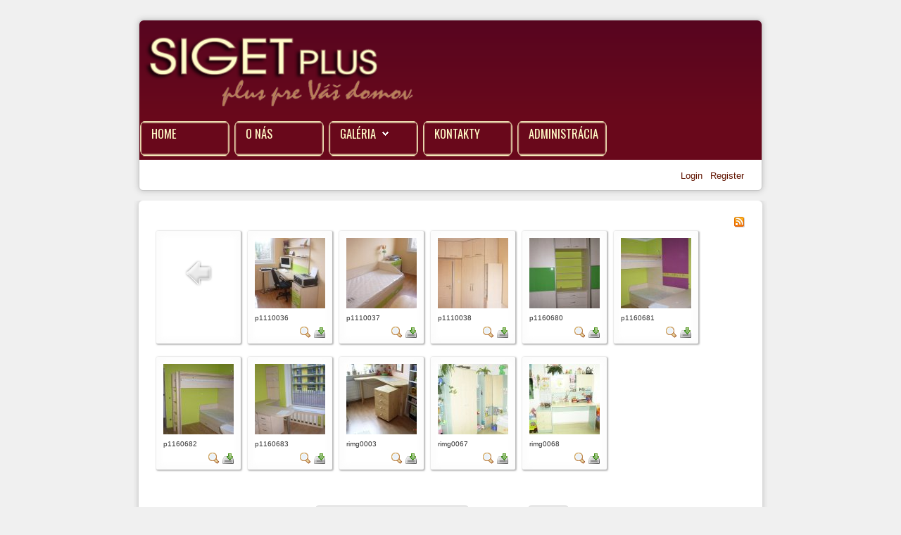

--- FILE ---
content_type: text/html; charset=utf-8
request_url: http://www.sigetplus.sk/galeria/detske-izby/category/4-detske-izby?start=80
body_size: 9856
content:
<!DOCTYPE HTML>
<html xmlns="http://www.w3.org/1999/xhtml" xml:lang="sk-SK" lang="sk-SK"
>
<head>
	<base href="http://www.sigetplus.sk/galeria/detske-izby/category/4-detske-izby" />
	<meta http-equiv="content-type" content="text/html; charset=utf-8" />
	<meta name="generator" content="Joomla! - Open Source Content Management" />
	<title>Detské izby - Detské izby</title>
	<link href="/templates/shape5_vertex/favicon.ico" rel="shortcut icon" type="image/vnd.microsoft.icon" />
	<link href="/media/com_phocagallery/css/main/phocagallery.css" rel="stylesheet" type="text/css" />
	<link href="/media/com_phocagallery/css/main/rating.css" rel="stylesheet" type="text/css" />
	<link href="/media/com_phocagallery/css/custom/default.css" rel="stylesheet" type="text/css" />
	<link href="/media/system/css/modal.css" rel="stylesheet" type="text/css" />
	<script src="/media/system/js/mootools-core.js" type="text/javascript"></script>
	<script src="/media/system/js/core.js" type="text/javascript"></script>
	<script src="/media/system/js/mootools-more.js" type="text/javascript"></script>
	<script src="/media/system/js/modal.js" type="text/javascript"></script>
	<script src="/media/jui/js/jquery.min.js" type="text/javascript"></script>
	<script src="/media/jui/js/jquery-noconflict.js" type="text/javascript"></script>
	<script src="/media/jui/js/jquery-migrate.min.js" type="text/javascript"></script>
	<script src="/media/jui/js/bootstrap.min.js" type="text/javascript"></script>
	<script src="http://www.sigetplus.sk/templates/shape5_vertex/js/jquery/jquery-noconflict.js" type="text/javascript"></script>
	<script type="text/javascript">

		jQuery(function($) {
			SqueezeBox.initialize({});
			SqueezeBox.assign($('a.pg-modal-button').get(), {
				parse: 'rel'
			});
		});

		window.jModalClose = function () {
			SqueezeBox.close();
		};
		
		// Add extra modal close functionality for tinyMCE-based editors
		document.onreadystatechange = function () {
			if (document.readyState == 'interactive' && typeof tinyMCE != 'undefined' && tinyMCE)
			{
				if (typeof window.jModalClose_no_tinyMCE === 'undefined')
				{	
					window.jModalClose_no_tinyMCE = typeof(jModalClose) == 'function'  ?  jModalClose  :  false;
					
					jModalClose = function () {
						if (window.jModalClose_no_tinyMCE) window.jModalClose_no_tinyMCE.apply(this, arguments);
						tinyMCE.activeEditor.windowManager.close();
					};
				}
		
				if (typeof window.SqueezeBoxClose_no_tinyMCE === 'undefined')
				{
					if (typeof(SqueezeBox) == 'undefined')  SqueezeBox = {};
					window.SqueezeBoxClose_no_tinyMCE = typeof(SqueezeBox.close) == 'function'  ?  SqueezeBox.close  :  false;
		
					SqueezeBox.close = function () {
						if (window.SqueezeBoxClose_no_tinyMCE)  window.SqueezeBoxClose_no_tinyMCE.apply(this, arguments);
						tinyMCE.activeEditor.windowManager.close();
					};
				}
			}
		};
		jQuery(function($){ $(".hasTooltip").tooltip({"html": true,"container": "body"}); });
	</script>
	<style type="text/css">
#pg-msnr-container {
   margin: 0 auto;
}
.pg-cv-box {
   height: 140px;
   width: 100px;"
}
.pg-cv-box-stat {
   height: 140px;
   width: 100px;"
}
.pg-cv-box-img {
   height: 100px;
   width: 100px;"
}
</style>



<meta name="viewport" content="initial-scale=1.0, maximum-scale=1.0, minimum-scale=1.0, user-scalable=no" />

	<script type="text/javascript">
	//<![CDATA[
				        jQuery(document).ready( function() {
		            var myMenu = new MenuMatic({
				tabletWidth:1400,
                effect:"slide & fade",
                duration:1000,
                physics: 'easeOutExpo',
                hideDelay:500,
                orientation:"horizontal",
                tweakInitial:{x:0, y:0},
                                     	            direction:{    x: 'right',    y: 'down' },
				                opacity:100            });
        });		
			//]]>	
    </script>    
<script type="text/javascript">//<![CDATA[
if(jQuery.easing.easeOutExpo==undefined){
document.write('<script src="http://www.sigetplus.sk/templates/shape5_vertex/js/jquery/jquery-ui.min.js"><\/script>');
}
//]]></script>

	<link href="http://www.sigetplus.sk/templates/shape5_vertex/css/bootstrap/bootstrap-default.css" rel="stylesheet" type="text/css" />
	<link href="http://www.sigetplus.sk/templates/shape5_vertex/css/bootstrap/bootstrap-responsive.css" rel="stylesheet" type="text/css" />
		
	<link rel="stylesheet" href="http://www.sigetplus.sk/templates/shape5_vertex/css/font-awesome/css/font-awesome.min.css">
	
<!-- Css and js addons for vertex features -->	
	<link rel="stylesheet" type="text/css" href="http://fonts.googleapis.com/css?family=Oswald" />
<style type="text/css"> 




/* MAX IMAGE WIDTH */

img {
height:auto !important;
max-width:100% !important;
-webkit-box-sizing: border-box !important; /* Safari/Chrome, other WebKit */
-moz-box-sizing: border-box !important;    /* Firefox, other Gecko */
box-sizing: border-box !important;         /* Opera/IE 8+ */
}

.full_width {
width:100% !important;
-webkit-box-sizing: border-box !important; /* Safari/Chrome, other WebKit */
-moz-box-sizing: border-box !important;    /* Firefox, other Gecko */
box-sizing: border-box !important;         /* Opera/IE 8+ */
}




.S5_submenu_itemTablet{
background:none !important;
}


#s5_responsive_modile_drop_down_wrap input {
width:96% !important;
}
#s5_responsive_mobile_drop_down_search input {
width:100% !important;
}



@media screen and (max-width: 750px){
	body {
	height:100% !important;
	position:relative !important;
	padding-bottom:48px !important;
	}
}

@media screen and (max-width: 970px){
	#subMenusContainer .S5_subtext {
	width:85%;
	}
}


	#s5_responsive_mobile_bottom_bar, #s5_responsive_mobile_top_bar {
	background:#0B0B0B;
	background: -moz-linear-gradient(top, #272727 0%, #0B0B0B 100%); /* FF3.6+ */
	background: -webkit-gradient(linear, left top, left bottom, color-stop(0%,#272727), color-stop(100%,#0B0B0B)); /* Chrome,Safari4+ */
	background: -webkit-linear-gradient(top, #272727 0%,#0B0B0B 100%); /* Chrome10+,Safari5.1+ */
	background: -o-linear-gradient(top, #272727 0%,#0B0B0B 100%); /* Opera11.10+ */
	background: -ms-linear-gradient(top, #272727 0%,#0B0B0B 100%); /* IE10+ */
	background: linear-gradient(top, #272727 0%,#0B0B0B 100%); /* W3C */
			font-family: Oswald !important;
	}
	
	.s5_responsive_mobile_drop_down_inner, .s5_responsive_mobile_drop_down_inner input, .s5_responsive_mobile_drop_down_inner button, .s5_responsive_mobile_drop_down_inner .button, #s5_responsive_mobile_drop_down_search .validate {
	font-family: Oswald !important;
	}
	
	.s5_responsive_mobile_drop_down_inner button:hover, .s5_responsive_mobile_drop_down_inner .button:hover {
	background:#0B0B0B !important;
	}
	
	#s5_responsive_mobile_drop_down_menu, #s5_responsive_mobile_drop_down_menu a, #s5_responsive_mobile_drop_down_login a {
	font-family: Oswald !important;
	color:#FFFFFF !important;
	}
	
	#s5_responsive_mobile_bar_active, #s5_responsive_mobile_drop_down_menu .current a, .s5_responsive_mobile_drop_down_inner .s5_mod_h3, .s5_responsive_mobile_drop_down_inner .s5_h3_first {
	color:#73A0CF !important;
	}
	
	.s5_responsive_mobile_drop_down_inner button, .s5_responsive_mobile_drop_down_inner .button {
	background:#73A0CF !important;
	}
	
	#s5_responsive_mobile_drop_down_menu .active ul li, #s5_responsive_mobile_drop_down_menu .current ul li a, #s5_responsive_switch_mobile a, #s5_responsive_switch_desktop a, #s5_responsive_modile_drop_down_wrap {
	color:#FFFFFF !important;
	}
	
	#s5_responsive_mobile_toggle_click_menu span {
	border-right:solid 1px #272727;
	}

	#s5_responsive_mobile_toggle_click_menu {
	border-right:solid 1px #0B0B0B;
	}

	#s5_responsive_mobile_toggle_click_search span, #s5_responsive_mobile_toggle_click_register span, #s5_responsive_mobile_toggle_click_login span, #s5_responsive_mobile_scroll a {
	border-left:solid 1px #272727;
	}

	#s5_responsive_mobile_toggle_click_search, #s5_responsive_mobile_toggle_click_register, #s5_responsive_mobile_toggle_click_login, #s5_responsive_mobile_scroll {
	border-left:solid 1px #0B0B0B;
	}

	.s5_responsive_mobile_open, .s5_responsive_mobile_closed:hover, #s5_responsive_mobile_scroll:hover {
	background:#272727;
	}

	#s5_responsive_mobile_drop_down_menu .s5_responsive_mobile_drop_down_inner, #s5_responsive_mobile_drop_down_register .s5_responsive_mobile_drop_down_inner, #s5_responsive_mobile_drop_down_login .s5_responsive_mobile_drop_down_inner, #s5_responsive_mobile_drop_down_search .s5_responsive_mobile_drop_down_inner {
	background:#272727;
	}




	@media screen and (max-width: 579px){
	
		#s5_top_row1_area1 {
			display:none;
		}
	
	}
	


	.s5_wrap {
	max-width:900px !important;
	}
	


		
		
		



	@media screen and (max-width: 970px){
	
		#s5_right_top_wrap {
		width:0px !important;
		}
		#s5_right_inset_wrap {
		width:0px !important;
		}
		#s5_right_wrap {
		width:0px !important;
		}
		#s5_right_bottom_wrap {
		width:0px !important;
		}
		#s5_left_top_wrap {
		width:0px !important;
		}
		#s5_left_inset_wrap {
		width:0px !important;
		}
		#s5_left_wrap {
		width:0px !important;
		}
		#s5_left_bottom_wrap {
		width:0px !important;
		}
		#s5_right_column_wrap {
		width:0px !important;
		margin-left:-0px !important;
		}
		#s5_left_column_wrap {
		width:0px !important;
		}
		#s5_center_column_wrap_inner {
		margin-left:0px !important;
		margin-right:0px !important;
		}
	
	}
	








































</style><script type="text/javascript">//<![CDATA[



//]]></script>
<script type="text/javascript" src="http://www.sigetplus.sk/templates/shape5_vertex/js/s5_flex_menu.js"></script>
<link rel="stylesheet" href="http://www.sigetplus.sk/templates/shape5_vertex/css/s5_flex_menu.css" type="text/css" />
	
<link rel="stylesheet" href="http://www.sigetplus.sk/templates/system/css/system.css" type="text/css" />
<link rel="stylesheet" href="http://www.sigetplus.sk/templates/system/css/general.css" type="text/css" />

<link href="http://www.sigetplus.sk/templates/shape5_vertex/css/template_default.css" rel="stylesheet" type="text/css" />
<link href="http://www.sigetplus.sk/templates/shape5_vertex/css/template.css" rel="stylesheet" type="text/css" />


<link href="http://www.sigetplus.sk/templates/shape5_vertex/css/com_content.css" rel="stylesheet" type="text/css" />

<link href="http://www.sigetplus.sk/templates/shape5_vertex/css/editor.css" rel="stylesheet" type="text/css" />

<link href="http://www.sigetplus.sk/templates/shape5_vertex/css/thirdparty.css" rel="stylesheet" type="text/css" />



<link href="http://www.sigetplus.sk/templates/shape5_vertex/css/multibox/multibox.css" rel="stylesheet" type="text/css" />
<link href="http://www.sigetplus.sk/templates/shape5_vertex/css/multibox/ajax.css" rel="stylesheet" type="text/css" />
<script type="text/javascript" src="http://www.sigetplus.sk/templates/shape5_vertex/js/multibox/overlay.js"></script>
<script type="text/javascript" src="http://www.sigetplus.sk/templates/shape5_vertex/js/multibox/multibox.js"></script>


<link href="http://www.sigetplus.sk/templates/shape5_vertex/favicon.ico" rel="shortcut icon" type="image/x-icon" />




	<link rel="stylesheet" type="text/css" href="http://www.sigetplus.sk/templates/shape5_vertex/css/s5_responsive_bars.css" />
	<link href="http://www.sigetplus.sk/templates/shape5_vertex/css/s5_responsive_hide_classes.css" rel="stylesheet" type="text/css" />


	<link rel="stylesheet" type="text/css" href="http://www.sigetplus.sk/templates/shape5_vertex/css/s5_responsive.css" />
	
	

<link rel="stylesheet" type="text/css" href="http://www.sigetplus.sk/templates/shape5_vertex/css/custom.css" />
<!-- Info Slide Script - Called in header so css validates -->	
<link href="http://www.sigetplus.sk/templates/shape5_vertex/css/s5_info_slide.css" rel="stylesheet" type="text/css" />
<script type="text/javascript" src="http://www.sigetplus.sk/templates/shape5_vertex/js/s5_info_slide.js"></script>


<!-- File compression. Needs to be called last on this file -->	
<!-- The excluded files, listed below the compressed php files, are excluded because their calls vary per device or per browser. Included compression files are only ones that have no conditions and are included on all devices and browsers. Otherwise unwanted css will compile in the compressed files. -->	



<link rel="stylesheet" type="text/css" href="http://fonts.googleapis.com/css?family=Oswald" />

<style type="text/css"> 
body {font-family: 'Arial',Helvetica,Arial,Sans-Serif ;
background:#F0F0F0;
} 

#s5_search input, #s5_menu_wrap, .s5_mod_h3, #subMenusContainer, h2 {
font-family: Oswald;
}

#s5_menu_wrap, .s5_mod_h3 {
text-transform:uppercase;
}



#s5_header_area_inner2, .module_round_box, .module_round_box-dark, #s5_component_wrap, #s5_footer_area_inner2 {
-webkit-box-shadow: 0 0px 8px #BDBDBD;
-moz-box-shadow: 0 0px 8px #BDBDBD;
box-shadow: 0 0px 8px #BDBDBD; 
}

a, .module_round_box .s5_h3_first, .module_round_box-none .s5_h3_first, .module_round_box ul.menu .current a, h2, h4, #s5_md_outer_wrap h3 {
color:#73A0CF;
}

#s5_nav li.active a, #s5_nav li.mainMenuParentBtnFocused a, #s5_nav li:hover a, .btn-link {
color:#73A0CF;
}

.btn-primary, .button, li.pagenav-next, li.pagenav-prev, .validate, .dropdown-menu li > a:hover, .dropdown-menu li > a:focus, .dropdown-submenu:hover > a, .dropdown-menu .active > a, .dropdown-menu .active > a:hover, .nav-list > .active > a, .nav-list > .active > a:hover, .nav-pills > .active > a, .nav-pills > .active > a:hover, .btn-group.open .btn-primary.dropdown-toggle, .pager a {
background:#73A0CF;
}

#subMenusContainer div.s5_sub_wrap ul, #subMenusContainer div.s5_sub_wrap_rtl ul, #subMenusContainer div.s5_sub_wrap_lower ul, #subMenusContainer div.s5_sub_wrap_lower_rtl ul {
border-bottom:solid 3px #73A0CF;
}




/* k2 stuff */
div.itemHeader h2.itemTitle, div.catItemHeader h3.catItemTitle, h3.userItemTitle a, #comments-form p, #comments-report-form p, #comments-form span, #comments-form .counter, #comments .comment-author, #comments .author-homepage,
#comments-form p, #comments-form #comments-form-buttons, #comments-form #comments-form-error, #comments-form #comments-form-captcha-holder {font-family: 'Arial',Helvetica,Arial,Sans-Serif ;} 
	
.s5_wrap{width:100%;}	
</style>
</head>

<body id="s5_body">

<div id="s5_scrolltotop"></div>

<!-- Top Vertex Calls -->
<!-- Call top bar for mobile devices if layout is responsive -->	
	
<!-- s5_responsive_mobile_top_bar_spacer must be called to keep a space at the top of the page since s5_responsive_mobile_top_bar_wrap is position absolute. -->	
<div id="s5_responsive_mobile_top_bar_spacer"></div>

<!-- s5_responsive_mobile_top_bar_wrap must be called off the page and not with display:none or it will cause issues with the togglers. -->
<div id="s5_responsive_mobile_top_bar_wrap" style="margin-top:-50000px;position:absolute;z-index:20;top:0px">

	<div id="s5_responsive_mobile_top_bar" class="s5_responsive_mobile_bar_light">

			<div id="s5_responsive_mobile_toggle_click_menu" style="display:block;float:left">
				<span></span>
			</div>
			
							<div id="s5_responsive_mobile_bar_active">
					<span>
						Detské izby					</span>
				</div>
						
			<div id="s5_responsive_mobile_toggle_click_login" style="display:none;float:right">
				<span></span>
			</div>
			
			<div id="s5_responsive_mobile_toggle_click_register" style="display:none;float:right">
				<span></span>
			</div>
			
			<div id="s5_responsive_mobile_toggle_click_search" style="display:block;float:right">
				<span></span>
			</div>

		<div style="clear:both;height:0px"></div>
		
	</div>

	<div id="s5_responsive_modile_drop_down_wrap" class="s5_responsive_modile_drop_down_wrap_loading">
		<div id="s5_responsive_mobile_drop_down_menu">
			<div class="s5_responsive_mobile_drop_down_inner" style="-webkit-box-shadow: 0px 0px 16px rgba(0, 0, 0, 0.6);-moz-box-shadow: 0px 0px 16px rgba(0, 0, 0, 0.6);box-shadow: 0px 0px 16px rgba(0, 0, 0, 0.6);">
									
<ul class="menu">
<li class="item-101"><a href="/" >Home</a></li><li class="item-102"><a href="/about" >O nás</a></li><li class="item-117 active deeper parent"><a href="/galeria" >Galéria</a><ul><li class="item-121"><a href="/galeria/chodby" >Chodby</a></li><li class="item-120 current active"><a href="/galeria/detske-izby" >Detské izby</a></li><li class="item-123"><a href="/galeria/komody" >Komody</a></li><li class="item-118"><a href="/galeria/kuchyne" >Kuchyne</a></li><li class="item-127"><a href="/galeria/kumbale" >Kumbále</a></li><li class="item-122"><a href="/galeria/kupelne" >Kúpelne</a></li><li class="item-119"><a href="/galeria/obyvacky" >Obývačky</a></li><li class="item-124"><a href="/galeria/predajne" >Predajne</a></li><li class="item-125"><a href="/galeria/spalne" >Spálne</a></li><li class="item-126"><a href="/galeria/satniky" >Šatníky</a></li><li class="item-128"><a href="/galeria/ine" >Iné</a></li><li class="item-129"><a href="/galeria/pridat-obrazok" >Pridať obrázok</a></li></ul></li><li class="item-131"><a href="/kontakty" >Kontakty</a></li><li class="item-132"><a href="/administracia" >Administrácia</a></li></ul>
							</div>
		</div>
		
		<div id="s5_responsive_mobile_drop_down_search">
			<div class="s5_responsive_mobile_drop_down_inner" style="-webkit-box-shadow: 0px 0px 16px rgba(0, 0, 0, 0.6);-moz-box-shadow: 0px 0px 16px rgba(0, 0, 0, 0.6);box-shadow: 0px 0px 16px rgba(0, 0, 0, 0.6);">
								  					<form method="post" action="http://www.sigetplus.sk/">
						<input type="text" onfocus="if (this.value=='Hľadať...') this.value='';" onblur="if (this.value=='') this.value='Hľadať...';" value="Hľadať..." id="s5_responsive_mobile_search" name="searchword" />
						<input type="hidden" value="search" name="task" />
						<input type="hidden" value="com_search" name="option" />
						<input type="hidden" value="1" name="Itemid" />
					</form>
							</div>
		</div>
		
		<div id="s5_responsive_mobile_drop_down_login">
			<div class="s5_responsive_mobile_drop_down_inner" id="s5_responsive_mobile_drop_down_login_inner" style="-webkit-box-shadow: 0px 0px 16px rgba(0, 0, 0, 0.6);-moz-box-shadow: 0px 0px 16px rgba(0, 0, 0, 0.6);box-shadow: 0px 0px 16px rgba(0, 0, 0, 0.6);">
			</div>
		</div>
		
			
		<div id="s5_responsive_mobile_drop_down_register">
			<div class="s5_responsive_mobile_drop_down_inner" id="s5_responsive_mobile_drop_down_register_inner" style="-webkit-box-shadow: 0px 0px 16px rgba(0, 0, 0, 0.6);-moz-box-shadow: 0px 0px 16px rgba(0, 0, 0, 0.6);box-shadow: 0px 0px 16px rgba(0, 0, 0, 0.6);">
			</div>
		</div>
		
					
	</div>

</div>

<script language="JavaScript" type="text/javascript">
	var s5_responsive_login_url = "";
	var s5_responsive_register_url = "";
</script>
<script type="text/javascript" language="javascript" src="http://www.sigetplus.sk/templates/shape5_vertex/js/s5_responsive_mobile_bar.js?t=1"></script>

<!-- Fixed Tabs -->	

<!-- Drop Down -->	

<!-- Body Padding Div Used For Responsive Spacing -->		
<div id="s5_body_padding">

	<!-- Header -->			
		<div id="s5_header_area1">		
		<div id="s5_header_area2">	
		<div id="s5_header_area_inner" class="s5_wrap">		
		<div id="s5_header_area_inner2">	
			<div id="s5_header_wrap">
			
									<img alt="logo"  style="height:130px;width:400px" src="http://www.sigetplus.sk/templates/shape5_vertex/images/s5_logo.png" id="s5_logo" onclick="window.document.location.href='http://www.sigetplus.sk/'" />
								
								
				<div style="clear:both; height:0px"></div>			
			</div>
			
							<div id="s5_menu_wrap">
											<ul id='s5_nav' class='menu'><li ><span class='s5_level1_span1'><span class='s5_level1_span2'><a href='http://www.sigetplus.sk/'><span onclick='window.document.location.href="http://www.sigetplus.sk/"'>Home</span></a></span></span></li><li ><span class='s5_level1_span1'><span class='s5_level1_span2'><a href='/about'><span onclick='window.document.location.href="/about"'>O nás</span></a></span></span></li><li class='active'><span class='s5_level1_span1'><span class='s5_level1_span2'><a href='/galeria'><span onclick='window.document.location.href="/galeria"'>Galéria</span></a></span></span><ul style='float:left;'><li><span class='S5_submenu_item'><a href='/galeria/chodby'><span class='s5_sub_a_span' onclick='window.document.location.href="/galeria/chodby"'>Chodby</span></a></span></li><li><span class='S5_submenu_item'><a href='/galeria/detske-izby'><span class='s5_sub_a_span' onclick='window.document.location.href="/galeria/detske-izby"'>Detské izby</span></a></span></li><li><span class='S5_submenu_item'><a href='/galeria/komody'><span class='s5_sub_a_span' onclick='window.document.location.href="/galeria/komody"'>Komody</span></a></span></li><li><span class='S5_submenu_item'><a href='/galeria/kuchyne'><span class='s5_sub_a_span' onclick='window.document.location.href="/galeria/kuchyne"'>Kuchyne</span></a></span></li><li><span class='S5_submenu_item'><a href='/galeria/kumbale'><span class='s5_sub_a_span' onclick='window.document.location.href="/galeria/kumbale"'>Kumbále</span></a></span></li><li><span class='S5_submenu_item'><a href='/galeria/kupelne'><span class='s5_sub_a_span' onclick='window.document.location.href="/galeria/kupelne"'>Kúpelne</span></a></span></li><li><span class='S5_submenu_item'><a href='/galeria/obyvacky'><span class='s5_sub_a_span' onclick='window.document.location.href="/galeria/obyvacky"'>Obývačky</span></a></span></li><li><span class='S5_submenu_item'><a href='/galeria/predajne'><span class='s5_sub_a_span' onclick='window.document.location.href="/galeria/predajne"'>Predajne</span></a></span></li><li><span class='S5_submenu_item'><a href='/galeria/spalne'><span class='s5_sub_a_span' onclick='window.document.location.href="/galeria/spalne"'>Spálne</span></a></span></li><li><span class='S5_submenu_item'><a href='/galeria/satniky'><span class='s5_sub_a_span' onclick='window.document.location.href="/galeria/satniky"'>Šatníky</span></a></span></li><li><span class='S5_submenu_item'><a href='/galeria/ine'><span class='s5_sub_a_span' onclick='window.document.location.href="/galeria/ine"'>Iné</span></a></span></li><li><span class='S5_submenu_item'><a href='/galeria/pridat-obrazok'><span class='s5_sub_a_span' onclick='window.document.location.href="/galeria/pridat-obrazok"'>Pridať obrázok</span></a></span></li></ul></li><li ><span class='s5_level1_span1'><span class='s5_level1_span2'><a href='/kontakty'><span onclick='window.document.location.href="/kontakty"'>Kontakty</span></a></span></span></li><li ><span class='s5_level1_span1'><span class='s5_level1_span2'><a href='/administracia'><span onclick='window.document.location.href="/administracia"'>Administrácia</span></a></span></span></li></ul>															<div style="clear:both; height:0px"></div>
				</div>
						
							<div id="s5_breadcrumb_fonts_wrap">
										
											<div id="s5_social_wrap1">
							<div id="s5_social_wrap_inner">
							
									
									
																									
								
									
									<div id="s5_loginreg">	
											<div id="s5_logregtm">
											
																									<a href="/component/users/?view=login" id="s5_login">
														Login													</a>
																							
																									<a href="/component/users/?view=registration" id="s5_register">
														Register													</a>
												
											</div>
									
									</div>
																
															
							</div>
						</div>
									
				<div style="clear:both;height:0px"></div>
				</div>
			
						
		</div>
		</div>
		</div>
		</div>
	<!-- End Header -->	
	
		
	
	<!-- Top Row1 -->	
			<!-- End Top Row1 -->	
		
		
		
	<!-- Top Row2 -->	
			<!-- End Top Row2 -->
	
	
	
	<!-- Top Row3 -->	
			<!-- End Top Row3 -->	
		
		
		
	<!-- Center area -->	
				<div id="s5_center_area1">
		<div id="s5_center_area2">
		<div id="s5_center_area_inner" class="s5_wrap">
		
		<!-- Above Columns Wrap -->	
					<!-- End Above Columns Wrap -->			
				
			<!-- Columns wrap, contains left, right and center columns -->	
			<div id="s5_columns_wrap">
			<div id="s5_columns_wrap_inner">
				
				<div id="s5_center_column_wrap">
				<div id="s5_center_column_wrap_inner" style="margin-left:0px; margin-right:0px;">
					
										
											
						<div id="s5_component_wrap">
						<div id="s5_component_wrap_inner">
						
																
														
								<div id="system-message-container">
	</div>

<div id="phocagallery" class="pg-category-view pg-cv"><div id="pg-icons"><a href="/galeria/chodby/category/4-detske-izby?format=feed" title="RSS"><img src="/media/com_phocagallery/images/icon-feed.png" alt="RSS" /></a></div><div style="clear:both"></div><div id="pg-msnr-container">

<div class="pg-cv-box item">
 <div class="pg-cv-box-img pg-box1">
  <div class="pg-box2">
   <div class="pg-box3">
<a class="" href="/galeria" ><img src="/media/com_phocagallery/images/icon-up-images.png" alt="" /></a>
</div></div></div>
</div>


<div class="pg-cv-box item">
 <div class="pg-cv-box-img pg-box1">
  <div class="pg-box2">
   <div class="pg-box3">
<a class="pg-modal-button" title="" href="/galeria/detske-izby/4-detske-izby/detail/440-p1110036?tmpl=component" rel="{handler: 'iframe', size: {x: 680, y: 560}, overlayOpacity: 0.3}" ><img src="/images/phocagallery/detske/thumbs/phoca_thumb_m_p1110036.jpg" alt="p1110036" class="pg-image" /></a>
</div></div></div>
<div class="pg-cv-name">p1110036</div><div class="pg-icon-detail"> <a class="pg-modal-button" title="Detail" href="/galeria/detske-izby/4-detske-izby/detail/440-p1110036?tmpl=component" rel="{handler: 'iframe', size: {x: 680, y: 560}, overlayOpacity: 0.3}" ><img src="/media/com_phocagallery/images/icon-view.png" alt="Detail" /></a> <a title="Download" href="/galeria/detske-izby/4-detske-izby/detail/440-p1110036?tmpl=component&amp;phocadownload=2" ><img src="/media/com_phocagallery/images/icon-download.png" alt="Download" /></a></div>
<div class="ph-cb"></div>
</div>


<div class="pg-cv-box item">
 <div class="pg-cv-box-img pg-box1">
  <div class="pg-box2">
   <div class="pg-box3">
<a class="pg-modal-button" title="" href="/galeria/detske-izby/4-detske-izby/detail/441-p1110037?tmpl=component" rel="{handler: 'iframe', size: {x: 680, y: 560}, overlayOpacity: 0.3}" ><img src="/images/phocagallery/detske/thumbs/phoca_thumb_m_p1110037.jpg" alt="p1110037" class="pg-image" /></a>
</div></div></div>
<div class="pg-cv-name">p1110037</div><div class="pg-icon-detail"> <a class="pg-modal-button" title="Detail" href="/galeria/detske-izby/4-detske-izby/detail/441-p1110037?tmpl=component" rel="{handler: 'iframe', size: {x: 680, y: 560}, overlayOpacity: 0.3}" ><img src="/media/com_phocagallery/images/icon-view.png" alt="Detail" /></a> <a title="Download" href="/galeria/detske-izby/4-detske-izby/detail/441-p1110037?tmpl=component&amp;phocadownload=2" ><img src="/media/com_phocagallery/images/icon-download.png" alt="Download" /></a></div>
<div class="ph-cb"></div>
</div>


<div class="pg-cv-box item">
 <div class="pg-cv-box-img pg-box1">
  <div class="pg-box2">
   <div class="pg-box3">
<a class="pg-modal-button" title="" href="/galeria/detske-izby/4-detske-izby/detail/442-p1110038?tmpl=component" rel="{handler: 'iframe', size: {x: 680, y: 560}, overlayOpacity: 0.3}" ><img src="/images/phocagallery/detske/thumbs/phoca_thumb_m_p1110038.jpg" alt="p1110038" class="pg-image" /></a>
</div></div></div>
<div class="pg-cv-name">p1110038</div><div class="pg-icon-detail"> <a class="pg-modal-button" title="Detail" href="/galeria/detske-izby/4-detske-izby/detail/442-p1110038?tmpl=component" rel="{handler: 'iframe', size: {x: 680, y: 560}, overlayOpacity: 0.3}" ><img src="/media/com_phocagallery/images/icon-view.png" alt="Detail" /></a> <a title="Download" href="/galeria/detske-izby/4-detske-izby/detail/442-p1110038?tmpl=component&amp;phocadownload=2" ><img src="/media/com_phocagallery/images/icon-download.png" alt="Download" /></a></div>
<div class="ph-cb"></div>
</div>


<div class="pg-cv-box item">
 <div class="pg-cv-box-img pg-box1">
  <div class="pg-box2">
   <div class="pg-box3">
<a class="pg-modal-button" title="" href="/galeria/detske-izby/4-detske-izby/detail/443-p1160680?tmpl=component" rel="{handler: 'iframe', size: {x: 680, y: 560}, overlayOpacity: 0.3}" ><img src="/images/phocagallery/detske/thumbs/phoca_thumb_m_p1160680.jpg" alt="p1160680" class="pg-image" /></a>
</div></div></div>
<div class="pg-cv-name">p1160680</div><div class="pg-icon-detail"> <a class="pg-modal-button" title="Detail" href="/galeria/detske-izby/4-detske-izby/detail/443-p1160680?tmpl=component" rel="{handler: 'iframe', size: {x: 680, y: 560}, overlayOpacity: 0.3}" ><img src="/media/com_phocagallery/images/icon-view.png" alt="Detail" /></a> <a title="Download" href="/galeria/detske-izby/4-detske-izby/detail/443-p1160680?tmpl=component&amp;phocadownload=2" ><img src="/media/com_phocagallery/images/icon-download.png" alt="Download" /></a></div>
<div class="ph-cb"></div>
</div>


<div class="pg-cv-box item">
 <div class="pg-cv-box-img pg-box1">
  <div class="pg-box2">
   <div class="pg-box3">
<a class="pg-modal-button" title="" href="/galeria/detske-izby/4-detske-izby/detail/444-p1160681?tmpl=component" rel="{handler: 'iframe', size: {x: 680, y: 560}, overlayOpacity: 0.3}" ><img src="/images/phocagallery/detske/thumbs/phoca_thumb_m_p1160681.jpg" alt="p1160681" class="pg-image" /></a>
</div></div></div>
<div class="pg-cv-name">p1160681</div><div class="pg-icon-detail"> <a class="pg-modal-button" title="Detail" href="/galeria/detske-izby/4-detske-izby/detail/444-p1160681?tmpl=component" rel="{handler: 'iframe', size: {x: 680, y: 560}, overlayOpacity: 0.3}" ><img src="/media/com_phocagallery/images/icon-view.png" alt="Detail" /></a> <a title="Download" href="/galeria/detske-izby/4-detske-izby/detail/444-p1160681?tmpl=component&amp;phocadownload=2" ><img src="/media/com_phocagallery/images/icon-download.png" alt="Download" /></a></div>
<div class="ph-cb"></div>
</div>


<div class="pg-cv-box item">
 <div class="pg-cv-box-img pg-box1">
  <div class="pg-box2">
   <div class="pg-box3">
<a class="pg-modal-button" title="" href="/galeria/detske-izby/4-detske-izby/detail/445-p1160682?tmpl=component" rel="{handler: 'iframe', size: {x: 680, y: 560}, overlayOpacity: 0.3}" ><img src="/images/phocagallery/detske/thumbs/phoca_thumb_m_p1160682.jpg" alt="p1160682" class="pg-image" /></a>
</div></div></div>
<div class="pg-cv-name">p1160682</div><div class="pg-icon-detail"> <a class="pg-modal-button" title="Detail" href="/galeria/detske-izby/4-detske-izby/detail/445-p1160682?tmpl=component" rel="{handler: 'iframe', size: {x: 680, y: 560}, overlayOpacity: 0.3}" ><img src="/media/com_phocagallery/images/icon-view.png" alt="Detail" /></a> <a title="Download" href="/galeria/detske-izby/4-detske-izby/detail/445-p1160682?tmpl=component&amp;phocadownload=2" ><img src="/media/com_phocagallery/images/icon-download.png" alt="Download" /></a></div>
<div class="ph-cb"></div>
</div>


<div class="pg-cv-box item">
 <div class="pg-cv-box-img pg-box1">
  <div class="pg-box2">
   <div class="pg-box3">
<a class="pg-modal-button" title="" href="/galeria/detske-izby/4-detske-izby/detail/446-p1160683?tmpl=component" rel="{handler: 'iframe', size: {x: 680, y: 560}, overlayOpacity: 0.3}" ><img src="/images/phocagallery/detske/thumbs/phoca_thumb_m_p1160683.jpg" alt="p1160683" class="pg-image" /></a>
</div></div></div>
<div class="pg-cv-name">p1160683</div><div class="pg-icon-detail"> <a class="pg-modal-button" title="Detail" href="/galeria/detske-izby/4-detske-izby/detail/446-p1160683?tmpl=component" rel="{handler: 'iframe', size: {x: 680, y: 560}, overlayOpacity: 0.3}" ><img src="/media/com_phocagallery/images/icon-view.png" alt="Detail" /></a> <a title="Download" href="/galeria/detske-izby/4-detske-izby/detail/446-p1160683?tmpl=component&amp;phocadownload=2" ><img src="/media/com_phocagallery/images/icon-download.png" alt="Download" /></a></div>
<div class="ph-cb"></div>
</div>


<div class="pg-cv-box item">
 <div class="pg-cv-box-img pg-box1">
  <div class="pg-box2">
   <div class="pg-box3">
<a class="pg-modal-button" title="" href="/galeria/detske-izby/4-detske-izby/detail/447-rimg0003?tmpl=component" rel="{handler: 'iframe', size: {x: 680, y: 560}, overlayOpacity: 0.3}" ><img src="/images/phocagallery/detske/thumbs/phoca_thumb_m_rimg0003.jpg" alt="rimg0003" class="pg-image" /></a>
</div></div></div>
<div class="pg-cv-name">rimg0003</div><div class="pg-icon-detail"> <a class="pg-modal-button" title="Detail" href="/galeria/detske-izby/4-detske-izby/detail/447-rimg0003?tmpl=component" rel="{handler: 'iframe', size: {x: 680, y: 560}, overlayOpacity: 0.3}" ><img src="/media/com_phocagallery/images/icon-view.png" alt="Detail" /></a> <a title="Download" href="/galeria/detske-izby/4-detske-izby/detail/447-rimg0003?tmpl=component&amp;phocadownload=2" ><img src="/media/com_phocagallery/images/icon-download.png" alt="Download" /></a></div>
<div class="ph-cb"></div>
</div>


<div class="pg-cv-box item">
 <div class="pg-cv-box-img pg-box1">
  <div class="pg-box2">
   <div class="pg-box3">
<a class="pg-modal-button" title="" href="/galeria/detske-izby/4-detske-izby/detail/448-rimg0067?tmpl=component" rel="{handler: 'iframe', size: {x: 680, y: 560}, overlayOpacity: 0.3}" ><img src="/images/phocagallery/detske/thumbs/phoca_thumb_m_rimg0067.jpg" alt="rimg0067" class="pg-image" /></a>
</div></div></div>
<div class="pg-cv-name">rimg0067</div><div class="pg-icon-detail"> <a class="pg-modal-button" title="Detail" href="/galeria/detske-izby/4-detske-izby/detail/448-rimg0067?tmpl=component" rel="{handler: 'iframe', size: {x: 680, y: 560}, overlayOpacity: 0.3}" ><img src="/media/com_phocagallery/images/icon-view.png" alt="Detail" /></a> <a title="Download" href="/galeria/detske-izby/4-detske-izby/detail/448-rimg0067?tmpl=component&amp;phocadownload=2" ><img src="/media/com_phocagallery/images/icon-download.png" alt="Download" /></a></div>
<div class="ph-cb"></div>
</div>


<div class="pg-cv-box item">
 <div class="pg-cv-box-img pg-box1">
  <div class="pg-box2">
   <div class="pg-box3">
<a class="pg-modal-button" title="" href="/galeria/detske-izby/4-detske-izby/detail/449-rimg0068?tmpl=component" rel="{handler: 'iframe', size: {x: 680, y: 560}, overlayOpacity: 0.3}" ><img src="/images/phocagallery/detske/thumbs/phoca_thumb_m_rimg0068.jpg" alt="rimg0068" class="pg-image" /></a>
</div></div></div>
<div class="pg-cv-name">rimg0068</div><div class="pg-icon-detail"> <a class="pg-modal-button" title="Detail" href="/galeria/detske-izby/4-detske-izby/detail/449-rimg0068?tmpl=component" rel="{handler: 'iframe', size: {x: 680, y: 560}, overlayOpacity: 0.3}" ><img src="/media/com_phocagallery/images/icon-view.png" alt="Detail" /></a> <a title="Download" href="/galeria/detske-izby/4-detske-izby/detail/449-rimg0068?tmpl=component&amp;phocadownload=2" ><img src="/media/com_phocagallery/images/icon-download.png" alt="Download" /></a></div>
<div class="ph-cb"></div>
</div>
</div>
<div class="ph-cb">&nbsp;</div><form action="http://www.sigetplus.sk/galeria/detske-izby/category/4-detske-izby?start=80" method="post" name="adminForm">
<div class="pagination pagination-centered">Ordering&nbsp;<select id="imgordering" name="imgordering" class="inputbox" size="1" onchange="this.form.submit()">
	<option value="1" selected="selected">Ordering Ascending</option>
	<option value="2">Ordering Descending</option>
	<option value="3">Title Ascending</option>
	<option value="4">Title Descending</option>
	<option value="5">Date Ascending</option>
	<option value="6">Date Descending</option>
	<option value="11">Rating Count Ascending</option>
	<option value="12">Rating Count Descending</option>
	<option value="13">Rating Ascending</option>
	<option value="14">Rating Descending</option>
	<option value="15">Hits Ascending</option>
	<option value="16">Hits Descending</option>
</select>
Display Num&nbsp;<select id="limit" name="limit" class="inputbox input-mini" size="1" onchange="this.form.submit()">
	<option value="5">5</option>
	<option value="10" selected="selected">10</option>
	<option value="15">15</option>
	<option value="20">20</option>
	<option value="50">50</option>
	<option value="0">All</option>
</select>
<div class="counter pull-right">Strana 9 z 10</div><div class="pagination pagination-centered"><ul><li class="pagination-start"><a title="Začiatok" href="/galeria/detske-izby/category/4-detske-izby?limitstart=0" class="hasTooltip pagenav">Začiatok</a></li><li class="pagination-prev"><a title="Predch." href="/galeria/detske-izby/category/4-detske-izby?start=70" class="hasTooltip pagenav">Predch.</a></li><li><a href="/galeria/detske-izby/category/4-detske-izby?limitstart=0" class="pagenav">1</a></li><li><a href="/galeria/detske-izby/category/4-detske-izby?start=10" class="pagenav">2</a></li><li><a href="/galeria/detske-izby/category/4-detske-izby?start=20" class="pagenav">3</a></li><li><a href="/galeria/detske-izby/category/4-detske-izby?start=30" class="pagenav">4</a></li><li><a href="/galeria/detske-izby/category/4-detske-izby?start=40" class="pagenav">5</a></li><li><a href="/galeria/detske-izby/category/4-detske-izby?start=50" class="pagenav">6</a></li><li><a href="/galeria/detske-izby/category/4-detske-izby?start=60" class="pagenav">7</a></li><li><a href="/galeria/detske-izby/category/4-detske-izby?start=70" class="pagenav">8</a></li><li><span class="pagenav">9</span></li><li><a href="/galeria/detske-izby/category/4-detske-izby?start=90" class="pagenav">10</a></li><li class="pagination-next"><a title="Nasl." href="/galeria/detske-izby/category/4-detske-izby?start=90" class="hasTooltip pagenav">Nasl.</a></li><li class="pagination-end"><a title="Koniec" href="/galeria/detske-izby/category/4-detske-izby?start=90" class="hasTooltip pagenav">Koniec</a></li></ul></div></div>
<input type="hidden" name="controller" value="category" /><input type="hidden" name="0c36d53e66308b00169d4b28f5dddbb9" value="1" /></form><div class="ph-cb pg-cv-paginaton">&nbsp;</div></div><div style="text-align: center; color: rgb(211, 211, 211);">Powered by <a href="http://www.phoca.cz/phocagallery" style="text-decoration: none;" target="_blank" title="Phoca Gallery">Phoca Gallery</a></div>
								<div style="clear:both;height:0px"></div>
								
														
														
						</div>
						</div>
						
										
										
				</div>
				</div>
				<!-- Left column -->	
								<!-- End Left column -->	
				<!-- Right column -->	
								<!-- End Right column -->	
			</div>
			</div>
			<!-- End columns wrap -->	
			
		<!-- Below Columns Wrap -->	
					<!-- End Below Columns Wrap -->				
			
			
		</div>
		</div>
		</div>
			<!-- End Center area -->	
	
	
	<!-- Bottom Row1 -->	
			<!-- End Bottom Row1 -->	
		
		
	<!-- Bottom Row2 -->	
			<!-- End Bottom Row2 -->
	
	
	
	<!-- Bottom Row3 -->	
			<!-- End Bottom Row3 -->
	
	
	<!-- Footer Area -->
		<div id="s5_footer_area1">
		<div id="s5_footer_area2">
		<div id="s5_footer_area_inner" class="s5_wrap">
		<div id="s5_footer_area_inner2">
		
							<div id="s5_footer">
					<span class="footerc">
Copyright &copy; 2026, SigetPlus</span>
				</div>
						
							<div id="s5_bottom_menu_wrap">
					
				</div>	
						<div style="clear:both; height:0px"></div>
			
		</div>
		</div>
		</div>
		</div>
	<!-- End Footer Area -->
	
	<!-- Bottom Vertex Calls -->
	<!-- Page scroll, tooltips, multibox, and ie6 warning -->	
	<!-- Start compression if enabled -->	
				<div id="s5_scroll_wrap" class="s5_wrap">
			<script type="text/javascript">
/*! Jquery scrollto function */
(function(a,c){var b=(function(){var d=c(a.documentElement),f=c(a.body),e;if(d.scrollTop()){return d}else{e=f.scrollTop();if(f.scrollTop(e+1).scrollTop()==e){return d}else{return f.scrollTop(e)}}}());c.fn.smoothScroll=function(d){d=~~d||400;return this.find('a[href*="#"]').click(function(f){var g=this.hash,e=c(g);if(location.pathname.replace(/^\//,'')===this.pathname.replace(/^\//,'')&&location.hostname===this.hostname){if(e.length){f.preventDefault();b.stop().animate({scrollTop:e.offset().top},d,function(){location.hash=g})}}}).end()}}(document,jQuery));
jQuery(document).ready(function(){
		jQuery('html').smoothScroll(700);
	});
</script>
<div id="s5_scrolltopvar">
<a href="#s5_scrolltotop" class="s5_scrolltotop"></a>
</div>
		</div>
		

		
		
	<script type="text/javascript">
		jQuery(document).ready(function($){
			$('.s5mb').each(function(i,z){if(!z.getAttribute('rel'))z.setAttribute('rel','[me]');});
		}(jQuery));
		var s5mbox = {};
		
				
		        jQuery(document).ready(function($){
				
		
		window.s5mbox = new multiBox({
			mbClass: '.s5mb',//class you need to add links that you want to trigger multiBox with (remember and update CSS files)
			container: $(document.body),//where to inject multiBox
			path: 'http://www.sigetplus.sk/templates/shape5_vertex/js/multibox/',//path to mp3player and flvplayer etc
			useOverlay: true,//detect overlay setting
			maxSize: {w:600, h:400},//max dimensions (width,height) - set to null to disable resizing
			movieSize: {w:400, h:300},
			addDownload: false,//do you want the files to be downloadable?
			descClassName: 's5_multibox',//the class name of the description divs
			pathToDownloadScript: 'http://www.sigetplus.sk/templates/shape5_vertex/js/multibox/forceDownload.asp',//if above is true, specify path to download script (classicASP and ASP.NET versions included)
			addRollover: true,//add rollover fade to each multibox link
			addOverlayIcon: false,//adds overlay icons to images within multibox links
			addChain: false,//cycle through all images fading them out then in
			recalcTop: true,//subtract the height of controls panel from top position
			addTips: true,//adds MooTools built in 'Tips' class to each element (see: http://mootools.net/docs/Plugins/Tips)
			autoOpen: 0//to auto open a multiBox element on page load change to (1, 2, or 3 etc)
		});
		

		}(jQuery));
						Eventx.onResizend(function(){		
				s5mbox.resize(); 
			});
						
	</script>


<script type="text/javascript">//<![CDATA[
	var s5_lazyload = "all";
//]]></script>
<script type="text/javascript" language="javascript" src="http://www.sigetplus.sk/templates/shape5_vertex/js/lazy_load.js"></script>			
<script type="text/javascript">//<![CDATA[
	var s5_resize_columns = "all";
	var s5_resize_columns_delay = "500";
	var s5_resize_columns_small_tablets = "default";
//]]></script>
<script type="text/javascript" language="javascript" src="http://www.sigetplus.sk/templates/shape5_vertex/js/s5_columns_equalizer.js"></script>	
<!-- Additional scripts to load just before closing body tag -->
	
<!-- Info Slide script - JS and CSS called in header -->
		<script type='text/javascript'>
	new Slidex();
	</script>
		
<!-- File compression. Needs to be called last on this file -->	
		
<!-- Responsive Bottom Mobile Bar -->
	<!-- Call bottom bar for mobile devices if layout is responsive -->	
	<div id="s5_responsive_mobile_bottom_bar_outer" style="display:none">
	<div id="s5_responsive_mobile_bottom_bar" class="s5_responsive_mobile_bar_light">
		<!-- Call mobile links if links are enabled and cookie is currently set to mobile -->	
					<div id="s5_responsive_switch_mobile">
				<a id="s5_responsive_switch" href="/?s5_responsive_switch_wwwsigetplussk=0">Desktop Version</a>
			</div>
		
					<div id="s5_responsive_mobile_scroll">
				<a href="#s5_scrolltotop" class="s5_scrolltotop"></a>
			</div>
				<div style="clear:both;height:0px"></div>
	</div>
	</div>

<!-- Call bottom bar for all devices if user has chosen to see desktop version -->	
	
	<a title="shape5.com" href="http://www.shape5.com" target="blank" id="s5_shape5_logo"></a>
	
	

<!-- End Body Padding -->
</div>

</body>
</html>

--- FILE ---
content_type: text/css
request_url: http://www.sigetplus.sk/templates/shape5_vertex/css/s5_flex_menu.css
body_size: 2032
content:

/* ----[ LINKS ]----*/

/* all menu links */
#s5_nav a, #subMenusContainer a{
	text-decoration:none;
}

/* Just main menu links --[for non-javascript users this applies to submenu links as well]*/
#s5_nav a{
	margin:0;	
}

#subMenusContainer ul li {
	padding:0px;
	margin:0px;
}

/* Just sub menu links */
#subMenusContainer a, #s5_nav li li a{
	text-align:left;
	font-size:0.9em;
	display:block;
	width:auto;
	color:#333333;
}


/* ----[ OLs ULs, LIs, and DIVs ]----*/


/* All ULs and OLs */
#nav, #s5_nav ul, #s5_nav ol, #subMenusContainer ul, #subMenusContainer ol { 
	padding: 0;
	margin: 0;
	list-style: none;
	line-height: 1em;
}

/* All submenu OLs and ULs */
#s5_nav ol, #s5_nav ul, #subMenusContainer ul, #subMenusContainer ol {	
	left:0;
}

#subMenusContainer img {
margin-right:8px;
}

#s5_nav img {
margin-right:6px;
margin-top:2px;
}

/* Submenu Outer Wrapper - each submenu is inside a div with this class - javascript users only */
.s5_sub_wrap, .s5_sub_wrap_lower, .s5_sub_wrap_rtl, .s5_sub_wrap_lower_rtl { 
	display:none; 
	position: absolute; 
	overflow:hidden; 
	padding-right:6px;
	padding-bottom:6px;
}

.s5_sub_wrap_rtl, .s5_sub_wrap_lower_rtl { 
	margin-left:7px;
}

.mainParentBtn a {
	background:url(../images/s5_menu_arrow.png) no-repeat right center;
	padding-right:24px;
}

.subParentBtn .S5_submenu_item a {
	background:url(../images/s5_menu_arrow_subs.png) no-repeat right center;
	display:block;
}

#subMenusContainer div.s5_sub_wrap ul, #subMenusContainer div.s5_sub_wrap_rtl ul {
	-webkit-box-shadow: 2px 2px 2px rgba(0, 0, 0, 0.2);
	-moz-box-shadow: 2px 2px 2px rgba(0, 0, 0, 0.2);
	box-shadow: 2px 2px 2px rgba(0, 0, 0, 0.2); 
	border:1px solid #C5C5C5;
	border-top:none;
	background:#FFFFFF;
	padding-bottom:3px;
}

#subMenusContainer div.s5_sub_wrap_lower ul, #subMenusContainer div.s5_sub_wrap_lower_rtl ul {
	-webkit-box-shadow: 2px 2px 2px rgba(0, 0, 0, 0.2);
	-moz-box-shadow: 2px 2px 2px rgba(0, 0, 0, 0.2);
	box-shadow: 2px 2px 2px rgba(0, 0, 0, 0.2); 
	border:1px solid #B6B5B5;
	background:#FFFFFF;
}

#subMenusContainer div.s5_sub_wrap ul ul, #subMenusContainer div.s5_sub_wrap_lower ul ul, #subMenusContainer div.s5_sub_wrap_rtl ul ul, #subMenusContainer div.s5_sub_wrap_lower_rtl ul ul {
	padding:0px;
	margin:0px;
	-moz-border-radius:none;
	-webkit-border-radius:none;
	border-radius:none;
	-webkit-box-shadow:none;
	-moz-box-shadow:none;
	box-shadow:none;
	background:none;
	border:none;
	padding-bottom:10px;
	padding-top:8px;
}

#subMenusContainer li.subParentBtn, #subMenusContainer li.subMenuBtn {
	padding:8px;
	clear:both;
	padding-top:0px;
	padding-bottom:0px;
	min-width:200px;
}


/* List items in main menu --[for non-javascript users this applies to submenus as well]  */
#s5_nav li { 
	/*great place to use a background image as a divider*/
	display:block;
	list-style:none;
	position:relative;
	float:left;
	height:52px;
	padding-right:17px;
	padding-top:7px;
	padding-bottom:0px;
	padding-left:17px;
	overflow:hidden;
	border-right:solid 1px #222222;
}

#s5_nav li a {
	color:#FFFFFF;
	font-size:1.3em;
	}

#s5_nav li.mainParentBtn .s5_level1_span2 a {
	padding-right:18px;
}

.S5_parent_subtext {
	display:block;
	clear:both;
	color:#CCCCCC;
	font-size:0.7em;
	cursor:pointer;
}

#s5_nav li .s5_level1_span1 {
background:none;
height:32px;
display:block;
}

#s5_nav li .s5_level1_span2 {
background:none;
height:32px;
display:block;
padding-top:6px;
}

#s5_nav li.active .s5_level1_span1, #s5_nav li.mainMenuParentBtnFocused .s5_level1_span1, #s5_nav li:hover .s5_level1_span1 {
height:32px;
display:block;
}

#s5_nav li.active .s5_level1_span2, #s5_nav li.mainMenuParentBtnFocused .s5_level1_span2, #s5_nav li:hover .s5_level1_span2  {
height:32px;
display:block;
padding-top:6px;
}

#subMenusContainer .moduletable {
padding:8px;
}

#subMenusContainer .moduletable h3 {
margin-bottom:8px;
}

.S5_submenu_item {
	padding:6px;
	display:block;
}

.S5_submenu_item:hover {
	background:#F2F1F1;
}

.S5_grouped_child_item .S5_submenu_item {
	padding:4px;
	border:none;
}

#subMenusContainer li{
	list-style: none;
}


#subMenusContainer{	display:block; 	position:absolute;	top:0;	left:0;	width:100%;	height:0;	overflow:visible;	z-index:1000000000; }


/* --------------------------[ The below is just for non-javscript users ]--------------------------*/
#s5_nav li li{	float:none; }

#s5_nav li li a{ /* Just submenu links*/	
	position:relative;
	float:none;
}

#s5_nav li ul { /* second-level lists */
	position: absolute;
	width: 10em;
	margin-left: -1000em; /* using left instead of display to hide menus because display: none isn't read by screen readers */
	margin-top:2.2em;
}

/* third-and-above-level lists */
#s5_nav li ul ul { margin: -1em 0 0 -1000em; }
#s5_nav li:hover ul ul {	margin-left: -1000em; }

 /* lists nested under hovered list items */
#s5_nav li:hover ul{	margin-left: 0; }
#s5_nav li li:hover ul {	margin-left: 10em; margin-top:-2.5em;}

/* extra positioning rules for limited noscript keyboard accessibility */
#s5_nav li a:focus + ul {  margin-left: 0; margin-top:2.2em; }
#s5_nav li li a:focus + ul { left:0; margin-left: 1010em; margin-top:-2.2em;}
#s5_nav li li a:focus {left:0;  margin-left:1000em; width:10em;  margin-top:0;}
#s5_nav li li li a:focus {left:0; margin-left: 2010em; width: 10em;  margin-top:-1em;}
#s5_nav li:hover a:focus{ margin-left: 0; }
#s5_nav li li:hover a:focus + ul { margin-left: 10em; }


span.menu_subtext {
	display:block;
	font-weight:normal;
	line-height:10px;
}

.S5_subtext {
font-size:0.8em;
padding-top:2px;
cursor:pointer;
color:#888787;
}

.S5_grouped_child_item .S5_subtext {
padding-left:20px;
font-size:0.9em;
}

span.menu_title{
	line-height:12px;
	text-align:center;
}


div.has_description{
	height:auto;
}

div.S5_grouped_child_item span{
	font-size:0.9em;
}

div.S5_grouped_child_item {
	padding-top:0px;
	padding-bottom:2px;
	padding-left:14px;
}

div.S5_grouped_child_item span span.S5_submenu_item a{
	padding:0px;
	padding-left:12px;
	color:#333333;
}

#s5_nav li.mainMenuParentBtnFocused, #s5_nav li:hover {
background:#FFFFFF;
}

#s5_nav li.mainMenuParentBtnFocused .S5_parent_subtext, #s5_nav li:hover .S5_parent_subtext {
color:#090909;
}

#s5_nav li.mainMenuParentBtnFocused a {
background:url(../images/s5_menu_arrow_focus.png) no-repeat right center;
}

--- FILE ---
content_type: text/css
request_url: http://www.sigetplus.sk/templates/shape5_vertex/css/custom.css
body_size: 801
content:
/* Add your own custom css to this file. You may wish to use css !important calls to override css from the template css files.
----------------------------------------------------------- */
#s5_component_wrap {
    padding: 0px !Important;
    border: 0px !Important;
}
#phocagallery {
    padding: 20px !important;
}
.item-page  {
    padding: 20px !important;
}

/* farba pozadia */
div#s5_body_padding {
    /*background-color: #731700 !important;*/
}
div#s5_footer_area_inner2{
    background-color: #E62E00 !important;
}

/* farba menu a top */
div#s5_header_wrap, div#s5_menu_wrap {
    /*background-color: #E62E00 !important;*/
    /*background-color: #731700 !important;*/
    /*background-color: #f0f0f0 !important;*/
    background-color: #69081b !important;
}

div#s5_header_wrap{
    background: url("../images/podklad.png") repeat-x center transparent;
}

/* farba componenty */
div#s5_footer_area_inner2{
    background-color: #f0f0f0 !important;
}

/* Farba linkov */
a, h2, h4, .module_round_box .s5_h3_first, 
.module_round_box-none .s5_h3_first, 
.module_round_box ul.menu .current a, 
#s5_md_outer_wrap h3, 
#s5_nav li a:hover,
#s5_nav li a:active,
#s5_nav li.mainMenuParrentBtn a
{
    color: #611400  !important;
    /*color: #fffac6  !important;*/
}

#s5_nav li a{
    color: #fffac6  !important;   
}

li.mainMenuParentBtn, li.mainMenuParentBtnFocused  {
    background: url("../images/button.png") no-repeat left transparent;
    width: 100px !important;
}
/* Schovat navigaciu HORE */
div#s5_scrolltopvar {
    display: none;
}



/* priesvitny top */
/*
#s5_header_area_inner2 {
    border: none !important;
    box-shadow: none !important;
    background: none !important;
}
*/

#s5_menu_wrap {
    border: none !important;
}

/* priesvitny top */

#s5_nav li {
    border-right: none !important;
}
#s5_nav li:hover, #s5_nav li:active {
    border-right: none !important;
    background: url("../images/button_act.png") no-repeat left transparent;
}
#s5_nav li span span a span:hover  {
    color: #FFFFFF !important;
}


--- FILE ---
content_type: application/javascript
request_url: http://www.sigetplus.sk/templates/shape5_vertex/js/multibox/multibox.js
body_size: 13419
content:
if(!Array.prototype.from ) Array.prototype.from = function(item){
	if (item == null) return [];
	return (typeof(item) == 'array') ? item :   [item];
};

	Function.prototype.passx=function(args, bind){
		var self = this;
		if (args != null) args = Array.prototype.from(args);
		return function(){
			return self.apply(bind, args || arguments);
		};
	};

if ( !Array.prototype.forEach ) {
  Array.prototype.forEach = function(fn, scope) {
    for(var i = 0, len = this.length; i < len; ++i) {
      fn.call(scope || this, this[i], i, this);
    }
  }
}

if(undefined == Function.prototype.bind){
	Function.prototype.bind=function(that){
		var self = this,
			args = arguments.length > 1 ? Array.slice(arguments, 1) : null,
			F = function(){};

		var bound = function(){
			var context = that, length = arguments.length;
			if (this instanceof bound){
				F.prototype = self.prototype;
				context = new F;
			}
			var result = (!args && !length)
				? self.call(context)
				: self.apply(context, args && length ? args.concat(Array.slice(arguments)) : args || arguments);
			return context == that ? result : context;
		};
		return bound;
	}
}

if(!String.prototype.contains) String.prototype.contains=function(n){return this.indexOf(n)>-1;};
if(!Array.prototype.contains) Array.prototype.contains=function(n){return this.indexOf(n)>-1;};

var Eventx = {
	

    addEvent:function(elem, type, func){
        if (document.addEventListener) {
            elem.addEventListener(type, func, false);
        }
        else {
            elem.attachEvent('on' + type, func);
        }
    },
	

	onResizend:function(onResizend){
		

		var actionState = 'normal',
			taskPtr = null,
			timeOutTask = function(){
				taskPtr && clearTimeout(taskPtr);
				taskPtr = setTimeout(function(){
					onResizend && onResizend();
					actionState = 'normal';
				},500)
			};	
							
		this.addEvent(
			window, 
			'resize', 
			function(){
				actionState = 'resizing';			
				timeOutTask();
			}
		);
	},
	

	onResizestart :function(onResizestart){
		var isExecuted = false;	
		this.onResizend(function(){isExecuted = false;});				
		this.addEvent(
			window, 
			'resize', 
			function(){				
				if(!isExecuted){
					onResizestart && onResizestart();
					isExecuted = true;
				}
			}
		);
	}	
};
// For IE8 and earlier version.
if (!Date.now) {
  Date.now = function() {
    return new Date().valueOf();
  }
}
if(!Array.prototype.indexOf){	
	Array.prototype.indexOf = function(obj, start) {
     for (var i = (start || 0), j = this.length; i < j; i++) {
         if (this[i] === obj) { return i; }
     }
     return -1;
}
}
var UID = Date.now();
String.prototype.test=function(n){
	return this.match(n)==null?false:true;
}
String.prototype.uniqueID= function(){
	return (UID++).toString(36);
};
Array.prototype.includex=function(n){
	if(this.indexOf(n)==-1)this.push(n);
}
Object.toInt=function(){return parseInt(this);}
/*Object.append=function (z){for(var y=1,w=arguments.length;
y<w;y++){var v=arguments[y]||{};for(var x in v){z[x]=v[x];}}return z;};*/
/*Object.prototype.each=function(fn, bind){
		Array.prototype.forEach(this, fn, bind);
		return this;
	};*/
Object.toQueryString=function (b,c){
	var d=[];
	for(g in b){
		h=b[g];
	//Object.each(b,function(h,g){
		if(c){
			g=c+"["+g+"]";
		}
		var f;
		switch(typeof(h)){
			case "object":f=Object.toQueryString(h,g);break;
			case "array":var e={};h.forEach(function(k,j){e[j]=k;});f=Object.toQueryString(e,g);break;
			default:f=g+"="+encodeURIComponent(h);}if(h!=null){d.push(f);}
	//});
	}
	return d.join("&");
};

/**************************************************************

	Script		: multiBox
	Version		: 2.0.6
	Authors		: Samuel Birch
	Desc		: Supports jpg, gif, png, flash, flv, mov, wmv, mp3, html, iframe
	Licence		: Open Source MIT Licence
	Modified	: Liam Smart (liam_smart@hotmail.com) - MooTools 1.2 upgrade
	Usage		: window.bind('domready', function(){
					  //call multiBox
					  var initMultiBox = new multiBox({
						  mbClass: '.mb',//class you need to add links that you want to trigger multiBox with (remember and update CSS files)
						  container: $(document.body),//where to appendTo multiBox
						  descClassName: 'multiBoxDesc',//the class name of the description divs
						  path: './Files/',//path to mp3 and flv players
						  useOverlay: true,//use a semi-transparent background. default: false;
						  maxSize: {w:600, h:400},//max dimensions (width,height) - set to null to disable resizing
						  addDownload: true,//do you want the files to be downloadable?
						  pathToDownloadScript: './Scripts/forceDownload.asp',//if above is true, specify path to download script (classicASP and ASP.NET versions included)
						  addRollover: true,//add rollover fade to each multibox link
						  addOverlayIcon: true,//adds overlay icons to images within multibox links
						  addChain: true,//cycle through all images fading them out then in
						  recalcTop: true,//subtract the height of controls panel from top position
						  addTips: true,//adds MooTools built in 'Tips' class to each element (see: http://mootools.net/docs/Plugins/Tips)
						  autoOpen: 0//to auto open a multiBox element on page load change to (1, 2, or 3 etc)
					  });
				  });

**************************************************************/
(function($){

	$.fn.getLast=function(n){
		return $(this).children().last();
	};
	$.fn.getElements=$.fn.children;
	$.fn.getElement=function(elm){
		return $(elm,$(this));
	};
	$.fn.getPrevious=$.fn.prev;
	$.fn.getFirst=function(n){
		return $(this).children().first();
	};
	$.fn.getNext=$.fn.next;

var $chk=function (i){return !!(i||i===0);};

function Tips(elm, options){
	//window.complete=true;
	this.options={
		onShow:function(){},
		onHide:function(){},
		offsets:{'x':0,'y':0},
		className:'mbTips'
	};
	this.options=$.extend(this.options,options);
	$(elm).bind('mouseenter',function(e){
		if($(elm).data('tips')==undefined) {
			var titleAttr=$(elm).attr('title')?$(elm).attr('title'):$(elm).attr('oldtitle');
				var content=$('<div class="tip"></div>').append($('<div class="tip-title"></div>').html(titleAttr)).append($('<div class="tip-text"></div>').html($(elm).attr('rel')));
				var tips=$('<div class="mbTips"></div>').css({'position':'absolute'})
				.append($('<div class="tip-top"></div>'))
				.append(content).append($('<div class="tip-bottom"></div>')).appendTo($('body'))
				;
				$(elm).data('tips',tips);
				
				$(elm).attr('oldtitle',$(elm).attr('title'));
				$(elm).removeAttr('title');
				
		}
		 $(elm).data('tips').css({'left':$(window).scrollLeft()+e.clientX+options.offsets.x,'top':$(window).scrollTop()+e.clientY+options.offsets.y}).fadeIn('slow');
		
	}).bind('mouseleave',function(){
			if($(elm).data('tips'))$(elm).data('tips').fadeOut();
	}).bind('mousemove',function(e){ 
			if($(elm).data('tips'))$(elm).data('tips').css({'left':$(window).scrollLeft()+e.clientX+options.offsets.x,'top':$(window).scrollTop()+e.clientY+options.offsets.y});
	}).bind('click',function(e){
			$(elm).data('tips').remove();
			$(elm).removeData('tips');
	});
	
}

function Swiff(path,options){


	this.options={
		id: null,
		height: 1,
		width: 1,
		container: null,
		properties: {},
		params: {
			quality: 'high',
			allowScriptAccess: 'always',
			wMode: 'window',
			swLiveConnect: true
		},
		callBacks: {},
		vars: {}
	};
	this.instance = 'Swiff_' + String.prototype.uniqueID();

		this.options=$.extend(this.options,options);
		options = this.options;
		var id = this.id = options.id || this.instance;
		var container = this.options.container;

		Swiff.CallBacks[this.instance] = {};

		var params = options.params, vars = options.vars, callBacks = options.callBacks;
		var properties = $.extend(options.properties,{height: options.height, width: options.width});

		var self = this;

		for (var callBack in callBacks){
			Swiff.CallBacks[this.instance][callBack] = (function(option){
				return function(){
					return option.apply(self.object, arguments);
				};
			})(callBacks[callBack]);
			vars[callBack] = 'Swiff.CallBacks.' + this.instance + '.' + callBack;
		}

		params.flashVars = Object.toQueryString(vars);
		if (jQuery.browser.msie){
			properties.classid = 'clsid:D27CDB6E-AE6D-11cf-96B8-444553540000';
			params.movie = path;
		} else {
			properties.type = 'application/x-shockwave-flash';
		}
		properties.data = path;

		var build = '<object id="' + id + '"';
		for (var property in properties) build += ' ' + property + '="' + properties[property] + '"';
		build += '>';
		for (var param in params){
			if (params[param]) build += '<param name="' + param + '" value="' + params[param] + '" />';
		}
		build += '</object>';
		this.object = ((container.length<=0) ? container.empty() : jQuery('<div></div>').html( build).appendTo(container));
		
}

	Swiff.prototype.toElement=function(){
		return this.object;
	},


	Swiff.prototype.replaces= function(element){
		element = document.getElementById(element);
		element.parentNode.replaceChild(this.toElement(), element);
		return this;
	},

	Swiff.prototype.inject= function(element){
		document.getElementById(element).appendChild(this.toElement());	
		return this;
	},

	Swiff.prototype.remote= function(){
		return Swiff.remote.apply(Swiff, [this.toElement()].append(arguments));
	}



Swiff.CallBacks = {};

Swiff.remote = function(obj, fn){
	var rs = obj.CallFunction('<invoke name="' + fn + '" returntype="javascript">' + __flash__argumentsToXML(arguments, 2) + '</invoke>');
	return eval(rs);
};


function Chain(){

	this.$chain= [];
}
Chain.prototype.chain=function(){
	this.$chain.append(Array.flatten(arguments));
	return this;
};

Chain.prototype.callChain=function(){
	return (this.$chain.length) ? this.$chain.shift().apply(this, arguments) : false;
};

Chain.prototype.clearChain=function(){
		this.$chain.empty();
		return this;
};

//start multiBox class
	window.multiBox = function(options){

	
	//options
	this.options={
		initialSize: {w:250, h:250},//initial width/height the box will open at before resizing
		useOverlay: false,//do you want to use a semi-transparent background?
		contentColor: '#fff',//background colour of the content holder within the pop-up
		showNumbers: true,//show numbers such as "4 of 12"
		showControls: true,//show the previous/next, title, download etc
		descClassName: false,//class of description box
		movieSize: {w:400, h:300},//default width/height of movie
		offset: {x:0, y:0},//offset multiBox position
		fixedTop: false,//force multiBox to open at top of page
		path: './Files/',//path to mp3player and flvplayer etc
		openFromLink: true,//pop-up will slide in from the position of the element clicked
		useKeyboard: true//allow keyboard shortcuts (esc: close, spacebar & right arrow: next, left arrow: previous)
	};
		this.openClosePos = {};
		this.contentToLoad = {};
		this.contentObj = {};
		this.containerDefaults = {};
		this.multiBox = [];
		this.families = [];
		this.content = [];
		this.timer = 0;
		this.index = 0;
		this.opened = false;
		this.currentGallery = null;
			//initialization
				//set options
		this.options=$.extend(this.options,options);
		//set variables

		//start multiBox
		if($(this.options.mbClass).length > 0){this.start();};
		
	}


	
	//start multiBox
	multiBox.prototype.start= function(){
		//there will be no next/previous buttons unless you specify them to a group
		$(this.options.mbClass).each($.proxy(function(index,el){
			//we must store original rel & title values to use later
			if($chk($(el).attr('rel'))){
				$(el).data('origRel',$(el).attr('rel'));
			};
			if($chk($(el).attr('title'))){
				$(el).data('origTitle',$(el).attr('title'));
			};
			//check if it has a rel="[group]"
			if($(el).attr('rel').toString().test(/\[*?]/i)){
				//if there are more than 1 rel value, we need to split them to find our group
				if($(el).attr('rel').indexOf(',')>-1){
					//split then loop through each array instance of the split rel's
					var tempArr = $(el).attr('rel').split(',');
					tempArr.forEach($.proxy(function(i,temp){
						if(temp.contains('[')){//only take out the rel relating to a [group]
							//change this links relation to the temp variable
							$(el).attr('rel',temp);
						};
					},this));
				};
				//if rel isnt already in fanilies then create a new instance for it
				this.families.includex($(el).attr('rel'));
			};
			//finally now we have put them into families, push each link with 'mbClass' into multiBox array
			this.multiBox.push(el);
		},this));
		//loop through each mb link seperating content into groups of families
		this.multiBox.forEach((function(el){
			//check rel contains a group
			if($(el).attr('rel').toString().test(/\[*?]/i)){
				//we know the link has a group so loop through each family to find where it belongs
				this.families.forEach((function(fam,i){
					//if the rel belongs to a family we make sure its pushed into correct family array within content array
					if($(el).attr('rel') == fam){
						//if there isnt a family array within content array to hold this family create one
						if(!this.content[i]){
							//create new gallery
							this.content[i] = [];
						};
						//finally push link into appropriate family within content array
						this.content[i].push(el);
					};
				}).bind(this));
			}
		}).bind(this));
		//loop through each mb link seperating content into groups of families
		this.multiBox.forEach((function(el){
			//check rel DOESNT contain a group
			if($(el).attr('rel').toString().test(/\[*?]/i) == false){
				//add link into content array as a single array as it doesnt belong to a family
				this.content.push([el]);
			};
		}).bind(this));
		
		this.container = $('<div class="MultiBoxContainer"></div>').appendTo(this.options.container);
		
		this.iframe = $('<iframe id="multiBoxIframe" name="mulitBoxIframe" src="javascript:void(0);" frameborder=0 scrolling="no"></iframe>').css(
		{		'position': 'absolute',
				'top': 0,
				'left': 0,
				'width': '100%',
				'height': '100%',
				'filter': 'progid:DXImageTransform.Microsoft.Alpha(style=0,opacity=0)',
				'opacity': 0
		}).appendTo(this.container);
		this.box = $('<div></div>').addClass('MultiBoxContent').appendTo(this.container);
		this.closeButton = $('<div></div>').addClass('MultiBoxClose').appendTo(this.container).bind('click', this.close.bind(this));
		this.controlsContainer = $('<div></div>').addClass('MultiBoxControlsContainer').appendTo(this.container);
		this.controls = $('<div></div>').addClass('MultiBoxControls').appendTo(this.controlsContainer);
		this.previousButton = $('<div></div>').addClass('MultiBoxPrevious').appendTo(this.controls).bind('click', this.previous.bind(this));
		this.nextButton = $('<div></div>').addClass('MultiBoxNext').appendTo(this.controls).bind('click', this.next.bind(this));
		this.title = $('<div></div>').addClass('MultiBoxTitle').appendTo(this.controls);
		this.number = $('<div></div>').addClass('MultiBoxNumber').appendTo(this.controls);
		this.description = $('<div></div>').addClass('MultiBoxDescription').appendTo(this.controls);
		
		//check user options and call functions accordingly
		if(this.options.useKeyboard){
			$(window.document).bind('keydown',(function(e){
				if(e.key == 'right' || e.key == 'space'){
					this.next();
				}else if(e.key == 'left'){
					this.previous();
				}else if(e.key == 'esc'){
					this.close();
				};
			}).bind(this));
		};
		if(this.options.useOverlay){
			this.overlay = new Overlay({
				container:this.options.container,
				onClick:this.close.bind(this)
			});
			//console.log(this.overlay);
			//this.overlay.style.width='%100';
			//this.overlay.style.height='%100';
		};
		if(this.options.addOverlayIcon == true){
			this.addOverlayIcon(this.multiBox);
		};
		if(this.options.addRollover == true){
			this.addRollover(this.multiBox);
		};
		if(this.options.addChain == true){
			this.addChain(this.multiBox);
		};
		if(this.options.descClassName){
			this.descriptions = $('.'+this.options.descClassName);
		};
		if(this.options.addDownload == true){
			this.addDownload(this.multiBox);
		};
		if(this.options.addTips == true){
			this.addTips(this.multiBox);
		};

		//if there is only one multiBox link don't show unneccesary buttons
		if(this.multiBox.length == 1){
			this.title.css('marginLeft',0);
			this.description.css('marginLeft',0);
			this.previousButton.css('display','none');
			this.nextButton.css('display','none');
			this.number.css('display','none');
		};
		
		$('<div></div>').css('clear','both').appendTo(this.controls);
		
		//start breaking into content array to add event listeners to each link within each group
		this.content.forEach((function(el,i){
			//now we are left with each group as arrays
			$(el).each((function(i,group){
				//add event listener
				$(group).bind('click', (function(e){
					var myTarget = ($(e.target).attr('href')) ? $(e.target) : $(e.target).parent('a');
				//	console.log(myTarget);
					e.preventDefault();
					this.open($(el).index(myTarget),el);
				}).bind(this));
				//check to see if link is an HTML element
				if(group.href.indexOf('#') > -1){
					//grab it as an object
					group.content = $(group.href.substr(group.href.indexOf('#')+1));
					//hide the object
					if(group.content){
						group.content.css('display','none');
					};
				};
			}).bind(this));
		}).bind(this));
		
		//this.containerEffects = new Fx.Morph(this.container,{duration:400});
		//this.controlEffects = new Fx.Morph(this.controlsContainer,{duration:300});
		this.reset();
		
		//auto open a multiBox element
		if(this.options.autoOpen > 0){
			this.autoOpen(this.multiBox);
		};
	};
	
	multiBox.prototype.setContentType= function(element){
		var str = element.href.substr(element.href.lastIndexOf('.')+1).toLowerCase();
		var myRel = $(element).data('origRel');
		var contentOptions = {};
		//retrieve original rel values and make sure there was one
		if($chk(myRel)){
			//split the options just incase there are more than 1
			var optArr = myRel.split(',');
			
			optArr.forEach(function(el,i){
				//make sure the group is ignored
				if(el.test(/\[*?]/i) != true){
					var ta = el.split(':');
					contentOptions[ta[0]] = ta[1];
				};
			});
		};
		
		if(contentOptions.type != undefined){
			str = contentOptions.type;
		};
		
		this.contentObj.url = element.href;
		this.contentObj.xH = 0;
		
		if(contentOptions.width){
			this.contentObj.width = contentOptions.width;
		}else{
			this.contentObj.width = this.options.movieSize.w;
		};
		if(contentOptions.height){
			this.contentObj.height = contentOptions.height;
		}else{
			this.contentObj.height = this.options.movieSize.h;
		};
		if(contentOptions.panel){
			this.panelPosition = contentOptions.panel;
		}else{
			this.panelPosition = this.options.panel;
		};
		switch(str){
			case 'jpg':
			case 'gif':
			case 'png':
				this.type = 'image';
				break;
			case 'swf':
				this.type = 'flash';
				break;
			case 'flv':
				this.type = 'flashVideo';
				this.contentObj.xH = 70;
				break;
			case 'mov':
				this.type = 'quicktime';
				break;
			case 'wmv':
				this.type = 'windowsMedia';
				break;
			case 'rv':
			case 'rm':
			case 'rmvb':
				this.type = 'real';
				break;
			case 'mp3':
				this.type = 'flashMp3';
				this.contentObj.width = 320;
				this.contentObj.height = 70;
				break;
			case 'element':
				this.type = 'htmlelement';
				this.elementContent = $(element.content);
				this.elementContent.css({
					'display': 'block',
					'opacity': 0,
					'width': 'auto'//added this to get htmlElement to behave
				});
				
				//check and see if styles are being applied to HTML content section
				if(this.elementContent.css('width') != 'auto'){
					this.contentObj.width = this.elementContent.getWidth();
				};
				
				this.contentObj.height = this.elementContent.getHeight();
				this.elementContent.css({
					'display': 'none',
					'opacity': 1
				});
				break;
			default:
				this.type = 'iframe';
				if(contentOptions.req){
					this.type = 'req';
				};
				break;
		}
	};
	
	multiBox.prototype.reset= function(){
		this.container.css({
			'opacity': 0,
			'display': 'none'
		});
		this.controlsContainer.css('height',0);
		this.removeContent();
		this.previousButton.removeClass('MultiBoxButtonDisabled');
		this.nextButton.removeClass('MultiBoxButtonDisabled');
		this.opened = false;
	},
	
	multiBox.prototype.getOpenClosePos= function(element){
		var border=this.container.css('border')?this.container.css('border'):0;
		element=$(element);
		if(this.options.openFromLink){
			if(element.getFirst().length>0){
				var w = element.getFirst().width() - (parseInt(border) * 2);
				if(w < 0){
					w = 0;
				};
				var h = element.getFirst().height() - (parseInt(border) * 2);
				if(h < 0){
					h = 0;
				};
				if(element.find('img').length>0) var l=element.children(0).offset().left;
				else var l=element.offset().left;
				this.openClosePos = {
					width: w,
					height: h,
					top: element.offset().top,
					left: l
				};
			}else{
				
				var w = element.width() - (parseInt(border) * 2);
				if(w < 0){
					w = 0;
				};
				var h = element.height() - (parseInt(border) * 2);
				if(h < 0){
					h = 0;
				};
				if(element.find('img').length>0) var l=element.children(0).offset().left;
				else var l=element.offset().left;
				this.openClosePos = {
					width: w,
					height: h,
					top: element.offset().top,
					left: l
				};
			};
		}else{
			if(this.options.fixedTop){
				var top = this.options.fixedTop;
			}else{
				var top = $(window).scrollTop()+ (($(window).height()/2)-(this.options.initialSize.h/2)-parseInt(border))+this.options.offset.y;
			};

			this.openClosePos = {
				width: this.options.initialSize.w,
				height: this.options.initialSize.h,
				top: top,
				left: (($(window).width()/2)-(this.options.initialSize.w/2)-parseInt(border))+this.options.offset.x
			};
		};
		return this.openClosePos;
	},
	
	multiBox.prototype.open= function(index,currGal){
		this.overlay.container.css({'zIndex':100,'visible':'visible'});
		//need to store current gallery and index of the object in gallery
		this.currentGallery = currGal;
		this.index = index;
		//grab id so description can be matched
		this.openId = $(this.currentGallery[this.index]).attr('id');
		//check to see if mb is already open
		if(!this.opened){
			this.opened = true;
			//console.log(this.overlay);
			if(this.options.useOverlay){
				this.overlay.show();
			};
			
			this.container.css(this.getOpenClosePos(this.currentGallery[this.index]));
			this.container.css({
				'opacity': 0,
				'display': 'block'
				});
			
			if(this.options.fixedTop){
				var top = parseInt(this.options.fixedTop);
			}else{
				var top = parseInt($(window).scrollTop())+parseInt(($(window).height()/2)-parseInt(this.options.initialSize.h/2)-parseInt(this.container.css('border')?this.container.css('border'):0))+parseInt(this.options.offset.y);
			};
			var left=(($(window).width()/2)-(this.options.initialSize.w/2)-parseInt(this.container.css('border')?this.container.css('border'):0))+this.options.offset.x;
			
			//console.log($(window).width()/2,this.options.initialSize.w/2,parseInt(this.container.css('border')),this.options.offset.x);
			this.container.animate({
				'width': this.options.initialSize.w,
				'height': this.options.initialSize.h,
				'top': top,
				'left': left,
				'opacity': 1
			},{duration:400,easing:'easeOutExpo',complete:(function(){}).bind(this)});
			
			this.load(this.currentGallery[this.index]);
		}else{
			if(this.options.showControls){
				this.hideControls();
			};
			this.getOpenClosePos(this.currentGallery[this.index]);
			this.timer = setTimeout(this.hideContent.bind(this),500);
			this.timer = setTimeout(function(){this.load.passx(this.currentGallery[this.index],this);},1100);
		}
	},
	
	multiBox.prototype.getContent= function(element){
		this.setContentType(element);
		var desc = {};
		if(this.options.descClassName){
			this.descriptions.each((function(i,el){
				if($(el).hasClass(this.openId)){
					desc = $(el).clone();
				};
			}).bind(this));
		};
		this.contentToLoad = {
			title: $(element).data('origTitle') || '&nbsp;',
			desc: desc,
			number: this.index+1
		};
	},
	
	multiBox.prototype.close= function(){
		if(this.options.useOverlay){
			this.overlay.hide();
		};
		if(this.options.showControls){
			this.hideControls();
		};
		this.hideContent();
		this.container.stop();
		setTimeout(this.zoomOut.bind(this),500);
	},
	
	multiBox.prototype.zoomOut= function(){
		this.container.animate({
			'width': this.openClosePos.width,
			'height': this.openClosePos.height,
			'top': this.openClosePos.top,
			'left': this.openClosePos.left,
			'opacity': 0
		});
		setTimeout(this.reset.bind(this),500);
	},
	
	multiBox.prototype.load= function(element){
		//console.log(this.box[0]);
		this.box.addClass('MultiBoxLoading');
		this.getContent(element);
		//this.type='image';
		//console.log(this.type);
		if(this.type == 'image'){
			var xH = this.contentObj.xH;
			
			if($.browser.msie) this.contentObj = $('<img/>').attr('src',element.href).load(setTimeout(this.resize.bind(this),100));
			else this.contentObj = $('<img/>').attr('src',element.href).load(/*setTimeout(*/this.resize.bind(this)/*,100)*/);
			//new Asset.image(element.href,{onload:this.resize.bind(this)});
			this.contentObj.xH = xH;
		}else{
			this.resize();
			
		};
		if (document.getElementById("OverlayContainer")) {
			document.getElementById("OverlayContainer").style.height = document.body.offsetHeight + "px";
			document.getElementById("OverlayContainer").style.width = document.body.offsetWidth + "px";
			}
	},
	
	multiBox.prototype.resize= function(){
	var s5_mult_tooltips = document.getElementById("s5_body").getElementsByTagName("DIV");
	for (var s5_mult_tooltips_y=0; s5_mult_tooltips_y<s5_mult_tooltips.length; s5_mult_tooltips_y++) {
		if (s5_mult_tooltips[s5_mult_tooltips_y].className == "mbTips") {
			s5_mult_tooltips[s5_mult_tooltips_y].style.left = "0px";
		}
	}

	if (document.getElementById("OverlayContainer")) {
		//only resize if values have been set to resize to
		if(this.type=='image' || this.type=='flash' || this.type=='flashVideo' || this.type=='flashMp3' || this.type=='iframe'){
			var maxW = parseInt(this.options.maxSize.w);//declare max width at top of script
			var maxH = parseInt(this.options.maxSize.h);//declare max height at top of script
			var dW = 0;//set initial final width to 0
			var dH = 0;//set initial final height to 0
			if(this.type=='image'){
				var ii=document.createElement('img');
				//console.log(this.contentObj);
				ii.setAttribute('src',this.contentObj.attr('src'));
				
				var h = dH =  Number(ii.height);//this.contentObj.height;//retrieve image height
				var w = dW = Number(ii.width);//this.contentObj.width;//retrieve image width
				
				ii=null;
			}else if(this.type=='flash' || this.type=='flashVideo' || this.type=='iframe' || this.type=='real' || this.type=='windowsMedia' ){
				var m2=$(this.currentGallery[this.index]).attr('rel').match(/width:(\d+),height:(\d+)/);
				if(m2!=null){
					var w = dW =  Number(m2[1]);
					var h = dH =  Number(m2[2]);
				}else{
					var w = dW =  this.options.movieSize.w;
					var h = dH = this.options.movieSize.h;
				}
				//console.log(w);
				//console.log(h);
			}else if(this.type=='flashMp3'){
				var w = dW =  320;
				var h = dH = 70;
			}
			if((Number(w) +40) > $(window).width()){
				dW = this.contentObj.width=$(window).width()-60-30;
				dH=parseInt((h * dW) / w);
				if(dH>h) dH=h;
			}

			
			this.contentObj.height = dH;//resize image height
			this.contentObj.width = dW;//resize image width
		};
		
		if(this.options.fixedTop){
			var top = this.options.fixedTop;
		}else{
			var top = (($(window).height() / 2) - ((Number(this.contentObj.height) + this.contentObj.xH) / 2) - parseInt(this.container.css('borderBottomWidth')) + $(window).scrollTop()) + this.options.offset.y;
			
		};
		var left = (($(window).width() / 2) - (this.contentObj.width / 2) - parseInt(this.container.css('borderBottomWidth'))) + this.options.offset.x;

		if(top < 0){
			top = 0;
		};
		if(left < 0){
			left = 0;
		};
		this.container.stop();
		this.container.animate({
			'width': Number(dW),
			'height':Number(dH),
			'top': top,'left': left,
			'opacity': 1
		},400,'linear',(function(){this.container.css('overflow','visible');}).bind(this));
		this.timer = setTimeout(this.showContent.bind(this),0);
		
	}
	}
	
	
	multiBox.prototype.showContent= function(){//alert('show');
		this.box.removeClass('MultiBoxLoading');
		this.removeContent();
		this.contentContainer = $('<div id="MultiBoxContentContainer"></div>').css({
				'opacity': 0,
				'width': this.contentObj.width,
				'height': (Number(this.contentObj.height)+this.contentObj.xH)
			}).appendTo(this.box);

		if(this.type == 'image'){
			//console.log(this.contentObj,this.contentContainer);
			this.contentObj.clone().appendTo(this.contentContainer);
		}else if(this.type == 'iframe'){
			$('<iframe frameborder=0 scrolling="auto" id="iFrame'+new Date().getTime()+'"></iframe>').width(this.contentObj.width).height(this.contentObj.height).attr('src',this.contentObj.url).appendTo(this.contentContainer);
		}else if(this.type == 'htmlelement'){
			this.elementContent.clone().css('display','block').appendTo(this.contentContainer);
		}/*else if(this.type == 'req'){
			var req = new Request.HTML({
				url: this.contentObj.url,
				method: 'get',
				evalScripts: true,
				onSuccess= function(responseTree,responseElements,responseHTML,responseJavaScript){
					$('MultiBoxContentContainer').adopt(responseElements);
				},
				onFailure= function() {
					$('MultiBoxContentContainer').attr('text','The request failed.');
				}
			}).send();
		}*/else{
			
			this.obj = $('<div id="MultiBoxMediaObject"></div>').appendTo(this.contentContainer);
			this.createEmbedObject();
			//if its a movie appendTo the object string into obj
			if(this.str){
			//	this.obj.attr('html',this.str);
			this.obj.html(this.str);
				this.str = null;//clear the value after using it
			};
		};
		

		this.contentContainer.animate({opacity:1},500,'easeOutExpo');
		
		this.title.html(this.contentToLoad.title);
		if (this.currentGallery) {
		this.number.html(this.contentToLoad.number+' of '+this.currentGallery.length);
		if(this.options.descClassName){
			//check to see if there is a desc override
			
			if($(this.currentGallery[this.index]).data('origRel')){
				//declare variables
				var ignoreDesc = false;
				var myRel = $(this.currentGallery[this.index]).data('origRel');
				var optArr = myRel.split(',');
				//loop through each split looking for 'noDesc'
				optArr.forEach(function(el){
					if(el.test('noDesc') == true){
						ignoreDesc = true;
					};
				});
			};
			//check and see if user wants to override default description setting for this element
			if(ignoreDesc != true){
				if(this.description.getFirst()){
					//this.description.getFirst().destroy();
					this.description.getFirst().remove();
				};
				if (this.contentToLoad.desc.appendTo) {
				this.contentToLoad.desc.appendTo(this.description).css('display','block');
				}
			};
		}
		}
		;

		if(this.options.showControls){
			this.timer = setTimeout($.proxy(this.showControls,this),600);
		};
		
		if(this.options.addDownload){
			var filePath = this.currentGallery[this.index].href;
			var fileName = this.currentGallery[this.index].href.substring(this.currentGallery[this.index].href.lastIndexOf('/')+1);
			this.download.html('<a href="'+this.options.pathToDownloadScript+'?FilePath='+filePath+'" title="Download File '+fileName+'">Download File</a>');
			//empty download if its not an image
			if(this.type != 'image'){
				this.download.empty();
			};
		};
	},
	
	multiBox.prototype.hideContent= function(){
		this.box.addClass('MultiBoxLoading');
		this.contentContainer.animate({
			opacity: 0
		},500,'easeOutExpo');
		setTimeout($.proxy(this.removeContent,this),500);
	},
	
	multiBox.prototype.removeContent= function(){ 
		if($('#MultiBoxMediaObject')){
			$('#MultiBoxMediaObject').empty();//so sound doesnt keep playing in IE
			$('#MultiBoxMediaObject').remove();//dispose() instead of destroy() as IE 6&7 crashes
		};
		if($('#MultiBoxContentContainer')){
			$('#MultiBoxContentContainer').remove();//dispose() instead of destroy() as IE 6&7 crashes
		};
		//if(this.type=='image') this.contentObj.removeAttr('src');
		if(this.description){
			this.description.empty();//empty description incase next element doesnt want to have one
		};
	},
	
	multiBox.prototype.showControls= function(){
		if(this.container.css('height') != 'auto'){
			this.containerDefaults.height = this.container.css('height');
			this.containerDefaults.backgroundColor = this.options.contentColor;
			//controls box isnt taken into consideration when positioning the container from the top so correct this
			if(this.options.recalcTop == true){
				if(parseInt(this.container.css('top')) > parseInt(this.controls.css('height'))/2){
					this.container.animate({'top':parseInt(this.container.css('top'))-parseInt(this.controls.css('height'))/2},400,'easeOutExpo'/*,(function(){this.container.css('overflow','visible');}).bind(this)*/);
				};
			};
		};
		
		this.container.css('height','auto');

		if(this.contentToLoad.number == 1){
			this.previousButton.addClass('MultiBoxPreviousDisabled');
		}else{
			this.previousButton.removeClass('MultiBoxPreviousDisabled');
		};
		if (this.currentGallery) {
		if(this.contentToLoad.number == this.currentGallery.length){
			this.nextButton.addClass('MultiBoxNextDisabled');
		}else{
			this.nextButton.removeClass('MultiBoxNextDisabled');
		}
		}
		;
		
		this.controlsContainer.animate({
			'height': this.controls.css('height')
		},300,'easeOutExpo');
		//this.resize.bind(this).delay(500);
	};
	
	multiBox.prototype.hideControls= function(num){
		this.controlsContainer.animate({'height': 0},300,(function(){
			this.container.css(this.containerDefaults);
		}).bind(this));
	};
	
	multiBox.prototype.next= function(){
		if(this.index < this.currentGallery.length-1){
			this.index++;
			this.openId = $(this.currentGallery[this.index]).attr('id');
			if(this.options.showControls){
				this.hideControls();
			};
			this.getOpenClosePos(this.currentGallery[this.index]);
			this.timer = setTimeout(this.hideContent.bind(this),500);
			this.timer = setTimeout(this.load.passx(this.currentGallery[this.index],this),1100);
		};
	},
	
	multiBox.prototype.previous= function(){
		if(this.index > 0){
			this.index--;
			this.openId = $(this.currentGallery[this.index]).attr('id');
			if(this.options.showControls){
				this.hideControls();
			};
			this.getOpenClosePos(this.currentGallery[this.index]);
			this.timer = setTimeout(this.hideContent.bind(this),500);
			this.timer = setTimeout(this.load.passx(this.currentGallery[this.index],this),1000);
		};
	},
	
	multiBox.prototype.createEmbedObject= function(){
		if(this.type == 'flash'){
			var url = this.contentObj.url;
			var swfHolder = $('<div></div>').attr({id: 'swfHolder'}).appendTo(this.obj);
			var flashObj = new Swiff(url, {
				id: url,
				container: swfHolder,
				width: this.contentObj.width,
				height: this.contentObj.height
			});
		}else if(this.type == 'flashVideo'){
			var url = this.contentObj.url;
			var swfHolder = $('<div></div>').attr({id: 'swfHolder'}).appendTo(this.obj);
			var flashObj = new Swiff(this.options.path+'flvplayer.swf', {
				id: url,
				container: swfHolder,
				width: this.contentObj.width,
				height: (Number(this.contentObj.height)+this.contentObj.xH),
				vars: {
					path: url
				}
			});
		}else if(this.type == 'flashMp3'){
			var url = this.contentObj.url;
			var swfHolder = $('<div id="swfHolder"></div>').appendTo(this.obj);
			var flashObj = new Swiff(this.options.path+'mp3player.swf', {
				id: url,
				container: swfHolder,
				width: this.contentObj.width,
				height: (Number(this.contentObj.height)+this.contentObj.xH),
				vars: {
					path: url
				}
			});
		}else if(this.type == 'quicktime'){
			var url = this.contentObj.url;
			this.str = '<object  type="video/quicktime" classid="clsid:02BF25D5-8C17-4B23-BC80-D3488ABDDC6B" codebase="http://www.apple.com/qtactivex/qtplugin.cab"';
			this.str += ' width="'+this.contentObj.width+'" height="'+this.contentObj.height+'">';
			this.str += '<param name="src" value="'+url+'" />';
			this.str += '<param name="autoplay" value="true" />';
			this.str += '<param name="controller" value="true" />';
			this.str += '<param name="enablejavascript" value="true" />';
			this.str += '<embed src="'+url+'" autoplay="true" pluginspage="http://www.apple.com/quicktime/download/" width="'+this.contentObj.width+'" height="'+this.contentObj.height+'"></embed>';
			this.str += '</object>';
		}else if(this.type == 'windowsMedia'){
			var url = this.contentObj.url;
			this.str = '<object  type="application/x-oleobject" classid="CLSID:22D6f312-B0F6-11D0-94AB-0080C74C7E95" codebase="http://activex.microsoft.com/activex/controls/mplayer/en/nsmp2inf.cab#Version=6,4,7,1112"';
			this.str += ' width="'+this.contentObj.width+'" height="'+this.contentObj.height+'">';
			this.str += '<param name="filename" value="'+url+'" />';
			this.str += '<param name="Showcontrols" value="true" />';
			this.str += '<param name="autoStart" value="true" />';
			this.str += '<embed type="application/x-mplayer2" src="'+url+'" Showcontrols="true" autoStart="true" width="'+this.contentObj.width+'" height="'+this.contentObj.height+'"></embed>';
			this.str += '</object>';
		}else if(this.type == 'real'){
			var url = this.contentObj.url;
			this.str = '<object classid="clsid:CFCDAA03-8BE4-11cf-B84B-0020AFBBCCFA"';
			this.str += ' width="'+this.contentObj.width+'" height="'+this.contentObj.height+'">';
			this.str += '<param name="src" value="'+url+'" />';
			this.str += '<param name="controls" value="ImageWindow" />';
			this.str += '<param name="autostart" value="true" />';
			this.str += '<embed src="'+url+'" controls="ImageWindow" autostart="true" width="'+this.contentObj.width+'" height="'+this.contentObj.height+'"></embed>';
			this.str += '</object>';
		};
	};

	multiBox.prototype.addOverlayIcon=function(element){
		//loop through each instance
		$(element).each(function(i,el){
			//if link contains an image ad overlay
			if($(el).getElement('img')){
				//add position:relative to them so that icon is contained
				$(el).css('position','relative');
				//appendTo a new div that is the overlay icon
				var overlayIcon = $('<div></div>').appendTo(el);
				overlayIcon.addClass('OverlayIcon');
				//IE6 causes too many issues due to lack of PNG support
				if(!Browser.Engine.trident4 && 0){
					overlayIcon.css('opacity',0);
					overlayIcon.attr('tween',{duration:3000,transition:Fx.Transitions.Expo.easeIn}).tween('opacity',1);
				};
			};
		});
	},
	
	multiBox.prototype.addRollover=function(element){
		$(element).each(function(i,el){
			//if link contains an image ad overlay
			
			var tmp=$('img',el).eq(0);
			if(tmp.length>0){
				//add event listeners
				$(el).bind(
					'mouseenter', function(){
						tmp.data('tween',{'duration':200,'easing':'linear'}).animate({'opacity':0.5,'duration':0,'easing':'linear','queue':false});
						//tmp.animate({'width':0},0,'linear');
					});
				$(el).bind(
					'mouseleave', function(){
						tmp.data('tween',{'duration':400,'easing':'linear'}).animate({'opacity':1,'duration':0,'easing':'linear','queue':false});
						//tmp.animate({'width':0},0,'linear');
					});
			};
		});
		//console.log(2);
	},
	
	multiBox.prototype.addChain=function(element){
		//create new array to hold all links with images to chain through
		var chainArray = [];
		//push link into chainArray if it contains an image
		$(element).each(function(i,el){
			//detect whether link contains image
			if($(el).getElement('img')){
				chainArray.push(el);
			};
		});
		//now chain through each item in the new array
		chainArray.forEach(function(el,i){
			//detect whether link contains image
			if($(el).getElement('img')){
				//chain through each multibox link that contains an image
				var HoverMe = new Chain();
				var hoverOn = function(){
					$(el).getElement('img').data('tween',{duration:200,'easing':'linear'}).animate({'opacity':0.5},0);
				};
				var hoverOff = function(){
					$(el).getElement('img').data('tween',{duration:400,'easing':'linear'}).animate({'opacity':1},0);
				};
				HoverMe.chain(hoverOn);
				HoverMe.chain(hoverOff);
				HoverMe.callChain.delay(2000+(i+1)*1000,HoverMe);
				HoverMe.callChain.delay((i+2)*1000,HoverMe);
			};
		});
	},
	
	multiBox.prototype.addDownload=function(element){
		this.download = $('<div></div>').addClass('MultiBoxDownload').appendTo(this.controls).css('marginLeft',0);
	},
	
	multiBox.prototype.addTips=function(element){
		$(element).each(function(i,el){
			//add MooTools tips
			if($(el).attr('title')){
				var toolTips = new Tips($(el), {
					offsets: {'x':16,'y':5},
					className: 'mbTips'
				});
			};
			//remove title so dont get duplication of title and MooTools tips
			if($(el).getElement('img')){
				if($(el).getElement('img').attr('title')){
					$(el).getElement('img').removeAttr('title');
				};
				if($(el).getElement('img').attr('alt')){
					$(el).getElement('img').removeAttr('alt');
				};
			};
		});
	},
	
	multiBox.prototype.autoOpen=function(element){
		//make sure element number is valid
		if(this.options.autoOpen > $(this.options.mbClass).length){
			this.options.autoOpen = $(this.options.mbClass).length;
		};
		//auto open multiBox on page
		this.open(this.options.autoOpen-1,element);
	}
})(jQuery);


--- FILE ---
content_type: application/javascript
request_url: http://www.sigetplus.sk/templates/shape5_vertex/js/lazy_load.js
body_size: 981
content:
function s5_lazyload_all() {

	if (s5_lazyload  == "all") {

		if (document.getElementById("s5_top_row1_area_inner")) {
			var s5_lazy_load_imgs = document.getElementById("s5_top_row1_area_inner").getElementsByTagName("IMG");
			for (var s5_lazy_load_imgs_y=0; s5_lazy_load_imgs_y<s5_lazy_load_imgs.length; s5_lazy_load_imgs_y++) {
				if (s5_lazy_load_imgs[s5_lazy_load_imgs_y].className == "") {
					s5_lazy_load_imgs[s5_lazy_load_imgs_y].className = "s5_lazyload";
				}
				else {
					s5_lazy_load_imgs[s5_lazy_load_imgs_y].className = s5_lazy_load_imgs[s5_lazy_load_imgs_y].className + " s5_lazyload";
				}
			}
		}
		if (document.getElementById("s5_top_row2_area_inner")) {
			var s5_lazy_load_imgs = document.getElementById("s5_top_row2_area_inner").getElementsByTagName("IMG");
			for (var s5_lazy_load_imgs_y=0; s5_lazy_load_imgs_y<s5_lazy_load_imgs.length; s5_lazy_load_imgs_y++) {
				if (s5_lazy_load_imgs[s5_lazy_load_imgs_y].className == "") {
					s5_lazy_load_imgs[s5_lazy_load_imgs_y].className = "s5_lazyload";
				}
				else {
					s5_lazy_load_imgs[s5_lazy_load_imgs_y].className = s5_lazy_load_imgs[s5_lazy_load_imgs_y].className + " s5_lazyload";
				}
			}
		}
		if (document.getElementById("s5_top_row3_area_inner")) {
			var s5_lazy_load_imgs = document.getElementById("s5_top_row3_area_inner").getElementsByTagName("IMG");
			for (var s5_lazy_load_imgs_y=0; s5_lazy_load_imgs_y<s5_lazy_load_imgs.length; s5_lazy_load_imgs_y++) {
				if (s5_lazy_load_imgs[s5_lazy_load_imgs_y].className == "") {
					s5_lazy_load_imgs[s5_lazy_load_imgs_y].className = "s5_lazyload";
				}
				else {
					s5_lazy_load_imgs[s5_lazy_load_imgs_y].className = s5_lazy_load_imgs[s5_lazy_load_imgs_y].className + " s5_lazyload";
				}
			}
		}
		if (document.getElementById("s5_center_area_inner")) {
			var s5_lazy_load_imgs = document.getElementById("s5_center_area_inner").getElementsByTagName("IMG");
			for (var s5_lazy_load_imgs_y=0; s5_lazy_load_imgs_y<s5_lazy_load_imgs.length; s5_lazy_load_imgs_y++) {
				if (s5_lazy_load_imgs[s5_lazy_load_imgs_y].className == "") {
					s5_lazy_load_imgs[s5_lazy_load_imgs_y].className = "s5_lazyload";
				}
				else {
					s5_lazy_load_imgs[s5_lazy_load_imgs_y].className = s5_lazy_load_imgs[s5_lazy_load_imgs_y].className + " s5_lazyload";
				}
			}
		}
		if (document.getElementById("s5_bottom_row1_area_inner")) {
			var s5_lazy_load_imgs = document.getElementById("s5_bottom_row1_area_inner").getElementsByTagName("IMG");
			for (var s5_lazy_load_imgs_y=0; s5_lazy_load_imgs_y<s5_lazy_load_imgs.length; s5_lazy_load_imgs_y++) {
				if (s5_lazy_load_imgs[s5_lazy_load_imgs_y].className == "") {
					s5_lazy_load_imgs[s5_lazy_load_imgs_y].className = "s5_lazyload";
				}
				else {
					s5_lazy_load_imgs[s5_lazy_load_imgs_y].className = s5_lazy_load_imgs[s5_lazy_load_imgs_y].className + " s5_lazyload";
				}
			}
		}
		if (document.getElementById("s5_bottom_row2_area_inner")) {
			var s5_lazy_load_imgs = document.getElementById("s5_bottom_row2_area_inner").getElementsByTagName("IMG");
			for (var s5_lazy_load_imgs_y=0; s5_lazy_load_imgs_y<s5_lazy_load_imgs.length; s5_lazy_load_imgs_y++) {
				if (s5_lazy_load_imgs[s5_lazy_load_imgs_y].className == "") {
					s5_lazy_load_imgs[s5_lazy_load_imgs_y].className = "s5_lazyload";
				}
				else {
					s5_lazy_load_imgs[s5_lazy_load_imgs_y].className = s5_lazy_load_imgs[s5_lazy_load_imgs_y].className + " s5_lazyload";
				}
			}
		}
		if (document.getElementById("s5_bottom_row3_area_inner")) {
			var s5_lazy_load_imgs = document.getElementById("s5_bottom_row3_area_inner").getElementsByTagName("IMG");
			for (var s5_lazy_load_imgs_y=0; s5_lazy_load_imgs_y<s5_lazy_load_imgs.length; s5_lazy_load_imgs_y++) {
				if (s5_lazy_load_imgs[s5_lazy_load_imgs_y].className == "") {
					s5_lazy_load_imgs[s5_lazy_load_imgs_y].className = "s5_lazyload";
				}
				else {
					s5_lazy_load_imgs[s5_lazy_load_imgs_y].className = s5_lazy_load_imgs[s5_lazy_load_imgs_y].className + " s5_lazyload";
				}
			}
		}
			
	}

}


(function($){

	
	window.JqLazyLoader = function(){
		this.options={
			container: $(window),
			items: '.s5_lazyload'
			};
		this.loaded=[];
	}
	JqLazyLoader.prototype.initialize=function(options){
		this.options=$.extend(this.options,options);
		if(this.options.items) {
			this.images = $(this.options.items);
		} else {
			throw 'no pictures to lazyload';
		}
		this.containerHeight = this.options.container.height();
		this.images.each($.proxy(function( id,item) {
			$(item).css('opacity', 0);
			//if(!$(item).attr('src')) $(item).attr('src', this.options.loader);
		},this));
		this.options.container.bind('scroll', $.proxy(function() {
			this.display(this.images, this.options.container.scrollTop());
		},this));
        this.options.container.trigger("scroll");
	};
	
	JqLazyLoader.prototype.display=function(images, scrollPosition) {
		bottom = scrollPosition + this.containerHeight; 
    	images.each($.proxy(function(id,item) { 
    		if(this.loaded.indexOf(id)>-1) return; 
    		if($(item).offset().top < bottom && $(item).offset().top > scrollPosition) { 
    			this.loaded.push(id); 
    			$(item).attr('src', $(item).attr('src')); 
    			setTimeout(function(){$(item).animate({'opacity':1},400,'easeOutExpo');},150);
    		} 
       },this));
	};
}
)(jQuery);


	jQuery(document).ready(function() {
		s5_lazyload_all();
		var lazy = new JqLazyLoader();
		lazy.initialize({
			items: '.s5_lazyload' //pass the class name of the images to lazy load
		});
	});


--- FILE ---
content_type: application/javascript
request_url: http://www.sigetplus.sk/templates/shape5_vertex/js/s5_info_slide.js
body_size: 923
content:
;
Slidex = function () {
    this.init = function (opt) {
        var options = jQuery.extend({
                wrapperId: 's5_body',
                s5_is: "s5_is",
                items5_is_slide: "s5_is_slide",
                opacityClass: "s5_is_slide",
                fullsize: 1,
                opacity: 85
            }, opt);
        var itemsOpacity = jQuery("#" + options.wrapperId + " ." + options.opacityClass);
        var items = jQuery("#" + options.wrapperId + " ." + options.s5_is);
        var itemsCover = jQuery("#" + options.wrapperId + " ." + options.items5_is_slide);
        if (itemsOpacity.size()) {
            itemsOpacity.css({
                    'opacity': options.opacity / 100,
                    'filter': 'alpha(opacity=' + options.opacity + ')'
                });
        }
        var s5_is_slide_class = "no";
        var s5_is_slide_class = document.getElementById(options.wrapperId).getElementsByTagName("DIV");
        for (var s5_is_slide_class_y = 0; s5_is_slide_class_y < s5_is_slide_class.length; s5_is_slide_class_y++) {
            if (s5_is_slide_class[s5_is_slide_class_y].className == options.opacityClass) {
                s5_is_slide_class = "yes";
            }
        }
        if (s5_is_slide_class == "yes") {
            if (itemsCover.size()) {
                jQuery(items).css("display", "block");
                itemsCover.each(function (index, itemc) {
                    jQuery(itemc).css({
                            'height': jQuery('h3', jQuery(itemc))[0].offsetHeight + 'px',
                            'width': '100%'
                        });
                });
            }
        }
        jQuery(items).each(function (index, item) {
            jQuery(item).mouseenter(function (d) {
                var height = items.eq(index).children('img')[0].offsetHeight;
		if(d.target.nodeName != 'IMG' && jQuery('img',d.target).length > 0) d.target = jQuery('img',d.target);
                jQuery('.' + options.items5_is_slide, jQuery(d.target).parents('.' + options.s5_is)).eq(0).animate({
                        height: height + 'px'
                    }, 300);
            });
            jQuery(item).mouseleave(function (d) {
                var height = jQuery('h3', itemsCover.eq(index))[0].offsetHeight;
                jQuery('.' + options.items5_is_slide, jQuery(d.target).parents('.' + options.s5_is)).eq(0).animate({
                        height: height + 'px'
                    }, 300);
            });
        });
    }
};
jQuery(document).ready(function () {
    jQuery('.s5_is_slide').each(function (i, d) {
        jQuery(d).wrapInner(jQuery('<div class="s5_is_display"></div>'));
    });
    var options = {
        wrapperId: "s5_body"
    };
    var slide = new Slidex();
    slide.init(options);
});